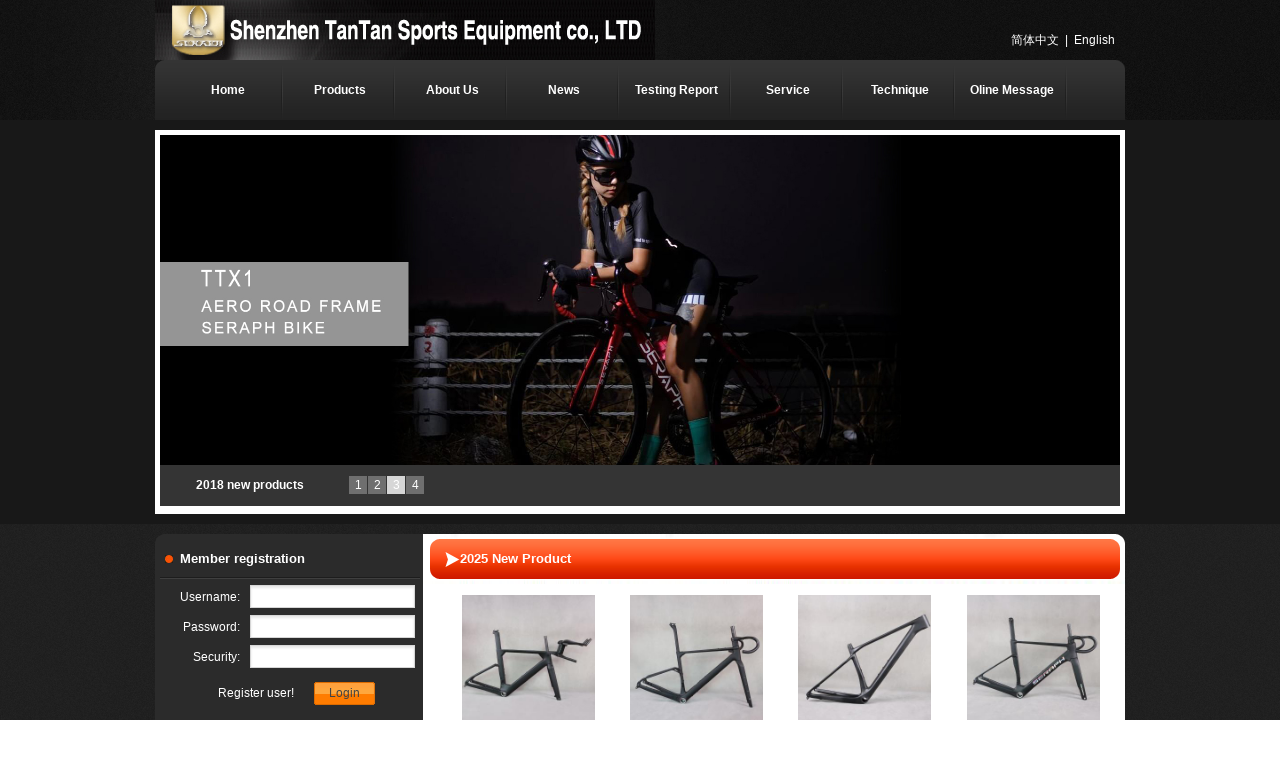

--- FILE ---
content_type: text/html; charset=utf-8
request_url: http://www.tantancycling.com/index.php?_m=mod_product&_a=view&p_id=933
body_size: 190
content:
<script>alert("Unauthorized");window.location.href="/";</script>

--- FILE ---
content_type: text/html; charset=utf-8
request_url: http://www.tantancycling.com/
body_size: 22558
content:

<!DOCTYPE html PUBLIC "-//W3C//DTD XHTML 1.0 Transitional//EN"
"http://www.w3.org/TR/xhtml1/DTD/xhtml1-transitional.dtd">
<html xmlns="http://www.w3.org/1999/xhtml">
<!-- 页面头部【start】 -->
<head>
<meta http-equiv="X-UA-Compatible" content="IE=EmulateIE7" />
<meta http-equiv="Content-Type" content="text/html; charset=utf-8" />
<meta name="keywords" content="TanTan Sports" />
<meta name="description" content="Specialize manufacturing carbon frame ,rims ." />
<script type="text/javascript" src="script/tree.js"></script>
<link rel="stylesheet" type="text/css" href="template/1848/css/style.css" />
<script type="text/javascript" language="javascript" src="script/jquery.min.js"></script>
<script type="text/javascript" language="javascript" src="script/popup/jquery.ui.custom.min.js"></script>
<script type="text/javascript" language="javascript" src="script/droppy.js"></script>
<script type="text/javascript" language="javascript" src="script/thickbox.js"></script>
<script type="text/javascript" language="javascript" src="script/helper.js?v=1"></script>
<script type="text/javascript" language="javascript" src="script/png.js"></script>
<link rel="stylesheet" type="text/css" href="script/thickbox.css" />
<link rel="stylesheet" type="text/css" href="script/popup/theme/jquery.ui.core.css" />
<link rel="stylesheet" type="text/css" href="script/popup/theme/jquery.ui.dialog.css" />
<link rel="stylesheet" type="text/css" href="script/popup/theme/jquery.ui.theme.css" />
<link rel="stylesheet" type="text/css" href="script/popup/theme/jquery.ui.resizable.css" /><script type="text/javascript" language="javascript" src="script/jquery.flash.js"></script>
<style type="text/css">
	.close {
		background-color:#FCABCF;
		color:#FFF;
		cursor:pointer;
		display:inline-block;
		float:right;
		font-size:12px;
		margin-bottom:-25px;
		padding:0 2px;
		position:relative;
		z-index:2000;
		height:15px;
		line-height:15px;
	}
</style><script type="text/javascript" language="javascript">
<!--
$(function(){
	
		
    $('.close').click(function(){
		$(this).parent().hide();
	});
	
	function swf( element, src, _x, _y ){
		$(element).flash(
			{
			  src: src,
			  width: _x,
			  height: _y,
			  wmode: 'transparent'
			},
			{ expressInstall: true }
		).prepend('<span class="close">×</span>');	
	}
});
//-->
</script><script type="text/javascript">
window.PHPSESSID="q77h0lth5o970ivv39f9b0t073";
function parseToURL(){
	return "admin/"}
</script>
<title>TanTan Sports Equipment Co.,LTD</title>
</head>
<!--  页面头部【end】 -->
<body class="body1" >
<div id="getValues" value="index" style="display:none;"></div>
<div id="getParams" value='a:0:{}' style="display:none;"></div>
<div class="web_bg">
<div id="main_div1">
<div id="main_div">
<div id="top">
<div id="header">
		<div id="logo"><div id="MODBLK_11290" class="mod_block media_image mb_logo_block">

<div class="flash_image">
<img src="upload/image/dianzhao500cheng60fuben2.jpg" alt="深圳市碳碳运动器材有限公司" width="500" height="60" />
</div>

</div>
            </div>
           <!-- 站点语言模块Start -->
    <div class="switch_langbar" >
    
<a href="javascript:;" onclick="set_default_lang(2,'other',1)">简体中文</a>&nbsp;&nbsp;|&nbsp;&nbsp;<a href="javascript:;" onclick="set_default_lang(3,'other',1)">English</a>    </div>
    <!-- 站点语言模块End -->            
                        
           	</div>
                    <div id="nav">
	<div id="MODBLK_11294" class="mod_block mb_TyuDOpRW_block">


			<div class="nav_l"></div>
        	<ul id="nav_m6qr0c" class="navigation">
			    <li>
        <a href="index.php?_m=frontpage&_a=index" target='_self'>
    Home</a>
        </li>
        <li>
        <a href="index.php?_m=mod_product&_a=prdlist" target='_self'>
    Products</a>
        </li>
        <li>
        <a href="index.php?_m=mod_static&_a=view&sc_id=10" target='_self'>
    About Us</a>
        </li>
        <li>
        <a href="index.php?_m=mod_article&_a=fullist" target='_self'>
    News</a>
        </li>
        <li>
        <a href="index.php?_m=mod_static&_a=view&sc_id=11" target='_self'>
    Testing Report</a>
        </li>
        <li>
        <a href="index.php?_m=mod_static&_a=view&sc_id=12" target='_self'>
    Service</a>
        </li>
        <li>
        <a href="index.php?_m=mod_static&_a=view&sc_id=9" target='_self'>
    Technique</a>
        </li>
        <li>
        <a href="index.php?_m=mod_message&_a=form" target='_self'>
    Oline Message</a>
        </li>
                </ul>
			<div class="nav_r"></div>

		
<script type="text/javascript">
//$(".navigation li:first").css("background-image","none");
var topMenuNum = 0;
$("#nav_m6qr0c li span").hover(
	function(){
		topMenuNum++;
		$(this).attr("id","kindMenuHover"+topMenuNum);
		$("#kindMenuHover" + topMenuNum + " > ul").show();
		$(this).parent().addClass("hover");
	},
	function(){
		$("#"+$(this).attr("id")+" > ul").hide();
		$(this).attr("id","");
		$(this).parent().removeClass("hover");
	}
);
</script>
</div>
 </div>  
</div>  

<div id="banner1">
 <div id="banner">
	<div id="MODBLK_11295" class="mod_block media_image mb_banner_block">
<div class="flash_image">
<LINK media=all href="script/banner/a4/css/tpbk-activity.css" type=text/css rel=stylesheet>
<style type="text/css">
#lantern_slide_cndns4 {
	 OVERFLOW: hidden;  HEIGHT: 374px; margin:0 auto; padding:0; text-align:center; width:960px;
}

#bimg_cndns4 {
	FILTER: progid:DXImageTransform.Microsoft.Fade ( duration=0.5,overlap=1.0 ); OVERFLOW: hidden; HEIGHT: 330px
}
.pic .dis A {
	DISPLAY: block; FONT-SIZE: 292px; VERTICAL-ALIGN: middle; OVERFLOW: hidden; WIDTH: 960px; FONT-FAMILY: Arial; HEIGHT: 330px; TEXT-ALIGN: center
}
.pic .dis A IMG {
	MAX-WIDTH: 960px; VERTICAL-ALIGN: middle
}
</style>
<DIV id=lantern_slide_cndns4>
<TABLE class=ge id=ge cellSpacing=0 cellPadding=0>
  <TBODY>
  <TR>
    <TD class=pic id=bimg_cndns4>
      <DIV class="dis" name="f"><A href="#" ><IMG alt="ACCPET open mould production " src="upload/image/kaimo-960.jpg" width="960" height="330"></A></DIV>
           <DIV class="undis" name="f"><A href="#" ><IMG alt="" src="upload/image/haibao1200-2019.jpg" width="960" height="330"></A></DIV>
           <DIV class="undis" name="f"><A href="#" ><IMG alt="2018 new products" src="upload/image/quanpinghaibao-4.jpg" width="960" height="330"></A></DIV>
           <DIV class="undis" name="f"><A href="#" ><IMG alt="new TT-X1 for 2018" src="upload/image/QQtupian20190423152818.jpg" width="960" height="330"></A></DIV>
          

      <TABLE id=font_hd_cndns4 cellSpacing=0 cellPadding=0>
        <TBODY>
        <TR>
          <TD class=lkff id=info_cndns4>
           		
  <DIV class="dis" name="f"><A href="http://" target=_blank>ACCPET open mould production </A></DIV>
               		
  <DIV class="undis" name="f"><A href="http://" target=_blank></A></DIV>
               		
  <DIV class="undis" name="f"><A href="http://" target=_blank>2018 new products</A></DIV>
               		
  <DIV class="undis" name="f"><A href="http://" target=_blank>new TT-X1 for 2018</A></DIV>
               
            
            </TD>
          <TD id=simg_cndns4>
                        <DIV class="" onclick=play(x[0],0) name="f">1</DIV>
                           <DIV class="" onclick=play(x[1],1) name="f">2</DIV>
                           <DIV class="" onclick=play(x[2],2) name="f">3</DIV>
                           <DIV class="" onclick=play(x[3],3) name="f">4</DIV>
                      
		</TD></TR></TBODY></TABLE>

    </TD></TR></TBODY></TABLE></DIV>

<SCRIPT  type="text/javascript">
	function getid(o){ return (typeof o == "object")?o:document.getElementById(o);}
	function getNames(obj,name,tij)
	{
		var plist = getid(obj).getElementsByTagName(tij);
		var rlist = new Array();
		for(i=0;i<plist.length; ++i){if(plist[i].getAttribute("name") == name){rlist[rlist.length] = plist[i];}}
		return rlist;
	}

	function fiterplay(obj,num,t,name,c1,c2)
	{
		var fitlist = getNames(obj,name,t);
		for(i=0;i<fitlist.length;++i)
		{
			if(i == num)
			{
				fitlist[i].className = c1;
			}
			else
			{
				fitlist[i].className = c2;
			}
		}
	}
	function play(obj,num)
	{
		var s = getid('simg_cndns4');
		var i = getid('info_cndns4');
		var b = getid('bimg_cndns4');
		try	
		{
			with(b)
			{
				filters[0].Apply();	
				fiterplay(b,num,"div","f","dis","undis");	
				fiterplay(s,num,"div","f","","f1");
				fiterplay(i,num,"div","f","dis","undis");
				filters[0].play();
			}
		}
		catch(e)
		{
				fiterplay(b,num,"div","f","dis","undis");
				fiterplay(s,num,"div","f","","f1");	
				fiterplay(i,num,"div","f","dis","undis");
		}
	}

	var autoStart = 0;
	var n = 0;		var s = getid("simg_cndns4");
		var x = getNames(s,"f","div");
	function clearAuto() {clearInterval(autoStart);};
	function setAuto(){autoStart=setInterval("auto(n)", 5000)}
	function auto()	{


		n++  ;
		if(n>(x.length-1))
		{ n = 0;
		//clearAuto();
		 }
		play(x[n],n);
		
	}
	function ppp(){
	setAuto();
	
	}
ppp();
</SCRIPT>

</div>

</div>
	</div>
    </div> 

<div id="mainmain"> 
	<div id="main_con">
    
             <div id="right">
		<div id="MODBLK_11312" class="mod_block mb_MfpMrte2_block">
<h3 class="blk_t">Member registration</h3>
<script type="text/javascript" language="javascript">
<!--
function on_success_zqLYcqc1(response) {
    var o_result = _eval_json(response);
    if (!o_result) {
        return on_failure(response);
    }
    
    var stat = document.getElementById("loginform_stat");
    if (o_result.result == "ERROR") {
        document.forms["loginform"].reset();
        reload_captcha("mLuSph");
        
        stat.innerHTML = o_result.errmsg;
        return false;
    } else if (o_result.result == "OK") {
        stat.innerHTML = "OK, redirecting...";
        window.location.href = o_result.forward;
    } else {
        return on_failure(response);
    }
}

function on_failure_zqLYcqc1(response) {
    document.forms["loginform"].reset();
    reload_captcha("mLuSph");
    
    document.getElementById("loginform_stat").innerHTML = "Request failed!";
    return false;
}

function reload_captcha(mLuSph) {
    var captcha = document.getElementById("login_captchamLuSph");
    if (captcha) {
        captcha.src = "captcha.php?s=" + random_str(6);
    }
}
//-->
</script>
<div class="loginblock">
<form name="loginform" id="loginform" onsubmit="javascript:return check_login_info(this);" action="index.php" method="post">
<input type="hidden" name="_m" id="_m" value="mod_auth"  /><input type="hidden" name="_a" id="_a" value="dologin"  /><input type="hidden" name="_r" id="_r" value="_ajax"  />
<div class="login_main">
	<div class="login_top"></div>
	<div class="login_con">
			<div class="login_blank"></div>
			<div class="login_left">Username:</div><div class="login_right"><input type="text" name="login_user" id="login_user" value=""  /></div>
			<div class="login_left">Password:</div><div class="login_right"><input type="password" name="login_pwd" id="login_pwd" value=""  /></div>
						<div class="login_left">Security:</div><div class="login_right"><div id="yzmshow"><img id="login_captcha" src="captcha.php" border="0" class="img_vmiddle"/></div><input type="text" name="rand_rs" id="rand_rs" value="" size="2" /></div>
						<div class="login_all"><a href="index.php?_m=mod_user&_a=reg_form">Register user!</a><input name="s1" type="submit" id="s1" value="Login" /><input type="hidden" name="_f" id="_f" value="index.php"  /></div>
			<span id="loginform_stat" class="status" style="display:none;"></span>
	</div>
	<!--div class="list_bot login_bot"></div-->
</div>
<div class="list_bot login_bot"></div>			
<!--div class="blankbar"></div-->		


<script type="text/javascript">
            	$("#rand_rs").focus(function(){
					
					$("#yzmshow").show();
					reload_captcha("mLuSph");
				});
				$("#rand_rs").blur(function(){
					$("#yzmshow").hide();
				});
</script>

</form>
<script type="text/javascript" language="javascript">
<!--
function check_login_info(thisForm)
{
if (/^\s*$/.test(thisForm.elements["login_user"].value))
{
	alert("Please input your username!");
	thisForm.elements["login_user"].focus();
	return false;
}
if (/^\s*$/.test(thisForm.elements["login_pwd"].value))
{
	alert("Please input your password!");
	thisForm.elements["login_pwd"].focus();
	return false;
}
if (/^\s*$/.test(thisForm.elements["rand_rs"].value))
{
	alert("Please give me an answer!");
	thisForm.elements["rand_rs"].focus();
	return false;
}
$("#loginform_stat").css({"display":"block"});
$("#loginform_stat").html("Checking user...");
_ajax_submit(thisForm, on_success_zqLYcqc1, on_failure_zqLYcqc1);
return false;
return true;
}
-->
</script>
</div>
</div>
<div id="MODBLK_11293" class="mod_block mb_HCfwn3GC_block">
<h3 class="blk_t">Product Category</h3>
	

<style type="text/css">
@media screen, print { 
	ul.mktree  li { list-style: none; } 
	ul.mktree, ul.mktree ul , ul.mktree li { margin-left:7px; padding:0px; }
	ul.mktree  li           .bullet { padding-left: 10px; }
	ul.mktree  li.liOpen    .bullet { cursor: pointer; background: url(template/1848/images/minus.gif)  center left no-repeat; }
	ul.mktree  li.liClosed  .bullet { cursor: pointer; background: url(template/1848/images/plus.gif)   center left no-repeat; }
	ul.mktree  li.liBullet  .bullet { cursor: default; background: url(bullet.gif) center left no-repeat; }
	ul.mktree  li.liOpen    ul { display: block; }
	ul.mktree  li.liClosed  ul { display: none; }

}
</style>


<div class="list_main category">
	<div class="prod_type">
	<div id="pro_type_RY8YPh">
		<ul class="mktree" id="tree1">
			    <li>
        <a href="index.php?_m=mod_product&_a=prdlist&cap_id=230">
    Road  Frame </a>
        </li>
        <li>
        <a href="index.php?_m=mod_product&_a=prdlist&cap_id=237">
    Mountain Frame</a>
    <ul>
	        <li>
        <a href="index.php?_m=mod_product&_a=prdlist&cap_id=263">
    27.5ER MTB</a>
        </li>
        <li>
        <a href="index.php?_m=mod_product&_a=prdlist&cap_id=267">
    29er MTB frame</a>
        </li>
        <li>
        <a href="index.php?_m=mod_product&_a=prdlist&cap_id=268">
    27.5er/29er Boost/Plus MTB frame</a>
        </li>
        </ul>
        </li>
        <li>
        <a href="index.php?_m=mod_product&_a=prdlist&cap_id=279">
    2025 New Product</a>
        </li>
        <li>
        <a href="index.php?_m=mod_product&_a=prdlist&cap_id=238">
    Time Trail Frame</a>
        </li>
        <li>
        <a href="index.php?_m=mod_product&_a=prdlist&cap_id=231">
    Track Frame</a>
        </li>
        <li>
        <a href="index.php?_m=mod_product&_a=prdlist&cap_id=276">
    Gravel frame</a>
        </li>
        <li>
        <a href="index.php?_m=mod_product&_a=prdlist&cap_id=278">
    E-Bike Frame</a>
        </li>
        <li>
        <a href="index.php?_m=mod_product&_a=prdlist&cap_id=262">
    Fat Bike</a>
        </li>
        <li>
        <a href="index.php?_m=mod_product&_a=prdlist&cap_id=233">
    Cycle Cross Frame</a>
        </li>
        <li>
        <a href="index.php?_m=mod_product&_a=prdlist&cap_id=283">
    Fixed Gear frame</a>
        </li>
        <li>
        <a href="index.php?_m=mod_product&_a=prdlist&cap_id=272">
    Customized paint </a>
        </li>
        <li>
        <a href="index.php?_m=mod_product&_a=prdlist&cap_id=271">
    "SERAPH" brand </a>
        </li>
        <li>
        <a href="index.php?_m=mod_product&_a=prdlist&cap_id=232">
    Wheels And Rims</a>
        </li>
        <li>
        <a href="index.php?_m=mod_product&_a=prdlist&cap_id=275">
    Complete bike show </a>
        </li>
        <li>
        <a href="index.php?_m=mod_product&_a=prdlist&cap_id=234">
    Handlebar</a>
        </li>
        <li>
        <a href="index.php?_m=mod_product&_a=prdlist&cap_id=281">
    Groupset </a>
        </li>
        <li>
        <a href="index.php?_m=mod_product&_a=prdlist&cap_id=235">
    Fork</a>
    <ul>
	        <li>
        <a href="index.php?_m=mod_product&_a=prdlist&cap_id=269">
    MTB fork</a>
        </li>
        <li>
        <a href="index.php?_m=mod_product&_a=prdlist&cap_id=270">
    Road Fork</a>
        </li>
        <li>
        <a href="index.php?_m=mod_product&_a=prdlist&cap_id=274">
    Fat Bike Fork</a>
        </li>
        </ul>
        </li>
        <li>
        <a href="index.php?_m=mod_product&_a=prdlist&cap_id=236">
    Accessory</a>
        </li>
    			<div class="blankbar1"></div>
		</ul>		
	</div>
	</div>
	<div class="list_bot"></div>
</div>
<div class="blankbar"></div>

<script type="text/javascript" language="javascript">
/**
 * for menu-drop type
 */
var type = "click";
if (type == 'click') {

	} else {
 	$("#pro_type_RY8YPh > ul").droppy();
	$("#pro_type_RY8YPh ul ul li:last-child").css("border","0px");
}
</script>


</div>
<div id="MODBLK_11313" class="mod_block mb_5cHrBhai_block">
<h3 class="blk_t">CONTACT US</h3>
<style type="text/css">
.copyright .list_bot{display:none;}
</style>
<div class="com_con"><p>
	<strong>Lisa</strong> 
</p>
<p>
	E-mail: info@tantancycling.com / tantansports@gmail.com
</p>
<p>
	WhatsAPP: +86 13302996079
</p>
<p>
	<br />
</p>
<p>
	<br />
</p>
<p>
	<br />
</p>
<p>
	<strong>Jessi</strong>
</p>
<p>
	<br />
</p>
<p>
	E-mail: sales03@tantancycling.com /tantansports02@outlook.com
</p>
<p>
	&nbsp;whatsapp: +86&nbsp;13699881063
</p>
<p>
	<br />
</p>
<p>
	<strong>Rose</strong> 
</p>
<p>
	E-mail:&nbsp;sales@tantancycling.com / rosetantansports@gmail.com
</p>
WhatsAPP:&nbsp;+86&nbsp;13378431621<br />
Wechat: +86&nbsp;13378431621
<p>
	<br />
</p>
<p>
	<br />
</p>
<p>
	<strong>Vivian</strong> 
</p>
E-mail:&nbsp;vivian@tantancycling.com /tantansports03@outlook.com<br />
<p>
	Wechat:&nbsp;+86&nbsp;13690938214&nbsp;
</p>
<p>
	WhatsApp:86&nbsp;13690938214
</p>
<p>
	<br />
</p>
<p>
	<br />
</p>
<p>
	ADD:&nbsp;4-1 building &nbsp;Ziming Road. Kengzi Street,Pingshan new District,Shenzhen City,Guangdong Province.,China.
</p></div><div class="list_bot"></div>
</div>
<div id="MODBLK_11302" class="mod_block mb_R0N7U8tr_block">
<h3 class="blk_t">在线客服</h3>









<div class="qq_list_con">
<ul>
	<li><a href="http://wpa.qq.com/msgrd?v=3&uin=398336977&site=qq&amp;Menu=yes" target=blank><img src="http://wpa.qq.com/pa?p=4:398336977:4" align=absMiddle border=0>Online Service(398336977)</a></li>

	<li><a href="callto://lisa-cycle" target="_blank"><img border="0" src="./images/skypelogo.gif" />Skype(lisa-cycle)</a></li>

</ul>
</div>
<div class="list_bot"></div>
<div class="blankbar"></div>




</div>
		</div>
        <div id="left">
		<div id="MODBLK_11320" class="mod_block mb_KjT1z4vU_block">
<h3 class="blk_t">2025 New Product</h3>

		<div class="newprod">
				<div class="newprod_top"></div>
				<div class="newprod_con">
			
<div class="pro_over">
	<table class="media_grid" cellspacing="4" width="100%">
		<tr>			<td>
            <div class="newprod_list">
				<div class="newprod_pic"><a href="index.php?_m=mod_product&_a=view&p_id=1204" title="UCI Certification Carbon Fiber Time Trial Triathlon Bicycle Frame TT917 Flat Mount Disc Brake TT Frameset Max Tire 700X32C"><img name="picautozoom" border="0" alt="UCI Certification Carbon Fiber Time Trial Triathlon Bicycle Frame TT917 Flat Mount Disc Brake TT Frameset Max Tire 700X32C" src="upload/image/IMG_9574_fuben_lit.jpg" class="prodthumb" /></a></div>
                <div class="newprod_name"><a href="index.php?_m=mod_product&_a=view&p_id=1204">UCI Certification Carbon Fiber Time Trial Triathlon Bicycle Frame TT917 Flat Mount Disc Brake TT Frameset Max Tire 700X32C</a></div>
                				  				                           
                    </div>
                <div class="blankbar1"></div>
            </div>
            
			</td>
					<td>
            <div class="newprod_list">
				<div class="newprod_pic"><a href="index.php?_m=mod_product&_a=view&p_id=1203" title="2026 GR206 New Full Internal Cable Carbon Gravel Bike Frame T47 UDH Hanger Carbon Bike Fram Gravel Bicycle Frameset"><img name="picautozoom" border="0" alt="2026 GR206 New Full Internal Cable Carbon Gravel Bike Frame T47 UDH Hanger Carbon Bike Fram Gravel Bicycle Frameset" src="upload/image/IMG_9329_fuben_lit.jpg" class="prodthumb" /></a></div>
                <div class="newprod_name"><a href="index.php?_m=mod_product&_a=view&p_id=1203">2026 GR206 New Full Internal Cable Carbon Gravel Bike Frame T47 UDH Hanger Carbon Bike Fram Gravel Bicycle Frameset</a></div>
                				  				                           
                    </div>
                <div class="blankbar1"></div>
            </div>
            
			</td>
					<td>
            <div class="newprod_list">
				<div class="newprod_pic"><a href="index.php?_m=mod_product&_a=view&p_id=1200" title="FM539 2025 New T1000 Carbon HT MTB Bike Frame UDH Hanger 12x148mm Boost Full Internal Routing 29er MTB Carbon Frame"><img name="picautozoom" border="0" alt="FM539 2025 New T1000 Carbon HT MTB Bike Frame UDH Hanger 12x148mm Boost Full Internal Routing 29er MTB Carbon Frame" src="upload/image/IMG_8389_fuben_lit.jpg" class="prodthumb" /></a></div>
                <div class="newprod_name"><a href="index.php?_m=mod_product&_a=view&p_id=1200">FM539 2025 New T1000 Carbon HT MTB Bike Frame UDH Hanger 12x148mm Boost Full Internal Routing 29er MTB Carbon Frame</a></div>
                				  				                           
                    </div>
                <div class="blankbar1"></div>
            </div>
            
			</td>
					<td>
            <div class="newprod_list">
				<div class="newprod_pic"><a href="index.php?_m=mod_product&_a=view&p_id=1199" title="TT-X71New road carbon frame Electronic gear shifting T47 max tire 30C UDH hanger"><img name="picautozoom" border="0" alt="TT-X71New road carbon frame Electronic gear shifting T47 max tire 30C UDH hanger" src="upload/image/IMG_7971_fuben_lit.jpg" class="prodthumb" /></a></div>
                <div class="newprod_name"><a href="index.php?_m=mod_product&_a=view&p_id=1199">TT-X71New road carbon frame Electronic gear shifting T47 max tire 30C UDH hanger</a></div>
                				  				                           
                    </div>
                <div class="blankbar1"></div>
            </div>
            
			</td>
		</tr><tr>			<td>
            <div class="newprod_list">
				<div class="newprod_pic"><a href="index.php?_m=mod_product&_a=view&p_id=1197" title="2025 New Gravel Frame GR208 Full hidden Disc 700X50C    "><img name="picautozoom" border="0" alt="2025 New Gravel Frame GR208 Full hidden Disc 700X50C    " src="upload/image/IMG_7126_fuben_lit.jpg" class="prodthumb" /></a></div>
                <div class="newprod_name"><a href="index.php?_m=mod_product&_a=view&p_id=1197">2025 New Gravel Frame GR208 Full hidden Disc 700X50C    </a></div>
                				  				                           
                    </div>
                <div class="blankbar1"></div>
            </div>
            
			</td>
					<td>
            <div class="newprod_list">
				<div class="newprod_pic"><a href="index.php?_m=mod_product&_a=view&p_id=1195" title="2025 New TT-X70 Carbon Road Bike Frame Disc Brake  Lightweight Road Bicycle Frame Full Hidden Cable UDH Hanger"><img name="picautozoom" border="0" alt="2025 New TT-X70 Carbon Road Bike Frame Disc Brake  Lightweight Road Bicycle Frame Full Hidden Cable UDH Hanger" src="upload/image/IMG_6461baidi_fuben_lit.jpg" class="prodthumb" /></a></div>
                <div class="newprod_name"><a href="index.php?_m=mod_product&_a=view&p_id=1195">2025 New TT-X70 Carbon Road Bike Frame Disc Brake  Lightweight Road Bicycle Frame Full Hidden Cable UDH Hanger</a></div>
                				  				                           
                    </div>
                <div class="blankbar1"></div>
            </div>
            
			</td>
					<td>
            <div class="newprod_list">
				<div class="newprod_pic"><a href="index.php?_m=mod_product&_a=view&p_id=1186" title="TT-X67 Super light Disc Aero road 32C frame UDH Full Toray T1000 T47 thread "><img name="picautozoom" border="0" alt="TT-X67 Super light Disc Aero road 32C frame UDH Full Toray T1000 T47 thread " src="upload/image/1-1_fuben(5)_lit.jpg" class="prodthumb" /></a></div>
                <div class="newprod_name"><a href="index.php?_m=mod_product&_a=view&p_id=1186">TT-X67 Super light Disc Aero road 32C frame UDH Full Toray T1000 T47 thread </a></div>
                				  				                           
                    </div>
                <div class="blankbar1"></div>
            </div>
            
			</td>
					<td>
            <div class="newprod_list">
				<div class="newprod_pic"><a href="index.php?_m=mod_product&_a=view&p_id=1185" title="TT-X65 Super light Disc Aero frame Road carbon frame T47 Max tire width 32C"><img name="picautozoom" border="0" alt="TT-X65 Super light Disc Aero frame Road carbon frame T47 Max tire width 32C" src="upload/image/IMG_5088_fuben_lit.jpg" class="prodthumb" /></a></div>
                <div class="newprod_name"><a href="index.php?_m=mod_product&_a=view&p_id=1185">TT-X65 Super light Disc Aero frame Road carbon frame T47 Max tire width 32C</a></div>
                				  				                           
                    </div>
                <div class="blankbar1"></div>
            </div>
            
			</td>
		</tr><tr>			<td>
            <div class="newprod_list">
				<div class="newprod_pic"><a href="index.php?_m=mod_product&_a=view&p_id=1166" title="TT-R18 super light T1000 disc road frame UDH hanger Full Internal Cables 700*32C"><img name="picautozoom" border="0" alt="TT-R18 super light T1000 disc road frame UDH hanger Full Internal Cables 700*32C" src="upload/image/IMG_3755_fuben_lit.jpg" class="prodthumb" /></a></div>
                <div class="newprod_name"><a href="index.php?_m=mod_product&_a=view&p_id=1166">TT-R18 super light T1000 disc road frame UDH hanger Full Internal Cables 700*32C</a></div>
                				  				                           
                    </div>
                <div class="blankbar1"></div>
            </div>
            
			</td>
					<td>
            <div class="newprod_list">
				<div class="newprod_pic"><a href="index.php?_m=mod_product&_a=view&p_id=1165" title="FM301 Full hidden Cable Disc Road Frame with storage space UDH dropout"><img name="picautozoom" border="0" alt="FM301 Full hidden Cable Disc Road Frame with storage space UDH dropout" src="upload/image/1-1_fuben(3)_lit.jpg" class="prodthumb" /></a></div>
                <div class="newprod_name"><a href="index.php?_m=mod_product&_a=view&p_id=1165">FM301 Full hidden Cable Disc Road Frame with storage space UDH dropout</a></div>
                				  				                           
                    </div>
                <div class="blankbar1"></div>
            </div>
            
			</td>
					<td>
            <div class="newprod_list">
				<div class="newprod_pic"><a href="index.php?_m=mod_product&_a=view&p_id=1160" title="Superlight 836g Disc Road Bike Frame TT-X68 BSA Bottom Bracket Max Tire 700*32C With Integrated Handlebar"><img name="picautozoom" border="0" alt="Superlight 836g Disc Road Bike Frame TT-X68 BSA Bottom Bracket Max Tire 700*32C With Integrated Handlebar" src="upload/image/1-2_fuben_lit.jpg" class="prodthumb" /></a></div>
                <div class="newprod_name"><a href="index.php?_m=mod_product&_a=view&p_id=1160">Superlight 836g Disc Road Bike Frame TT-X68 BSA Bottom Bracket Max Tire 700*32C With Integrated Handlebar</a></div>
                				  				                           
                    </div>
                <div class="blankbar1"></div>
            </div>
            
			</td>
					<td>
            <div class="newprod_list">
				<div class="newprod_pic"><a href="index.php?_m=mod_product&_a=view&p_id=1146" title="2024  FM301 All Road Carbon T800 700*38C Disc Road Carbon Frame with storage space"><img name="picautozoom" border="0" alt="2024  FM301 All Road Carbon T800 700*38C Disc Road Carbon Frame with storage space" src="upload/image/IMG_8504_fuben_lit.jpg" class="prodthumb" /></a></div>
                <div class="newprod_name"><a href="index.php?_m=mod_product&_a=view&p_id=1146">2024  FM301 All Road Carbon T800 700*38C Disc Road Carbon Frame with storage space</a></div>
                				  				                           
                    </div>
                <div class="blankbar1"></div>
            </div>
            
			</td>
		</tr><tr>			<td>
            <div class="newprod_list">
				<div class="newprod_pic"><a href="index.php?_m=mod_product&_a=view&p_id=1141" title="DH209 27.5er Boost DownHill frame  Full Carbon T800 BSA fits tire size 27'5x2.2''"><img name="picautozoom" border="0" alt="DH209 27.5er Boost DownHill frame  Full Carbon T800 BSA fits tire size 27'5x2.2''" src="upload/image/IMG_16841_fuben_lit.jpg" class="prodthumb" /></a></div>
                <div class="newprod_name"><a href="index.php?_m=mod_product&_a=view&p_id=1141">DH209 27.5er Boost DownHill frame  Full Carbon T800 BSA fits tire size 27'5x2.2''</a></div>
                				  				                           
                    </div>
                <div class="blankbar1"></div>
            </div>
            
			</td>
					<td>
            <div class="newprod_list">
				<div class="newprod_pic"><a href="index.php?_m=mod_product&_a=view&p_id=1139" title="GR201 Seraph new Gravel carbon fiber Toray T800 and T1000 carbon frame with storage space Blow molding technology"><img name="picautozoom" border="0" alt="GR201 Seraph new Gravel carbon fiber Toray T800 and T1000 carbon frame with storage space Blow molding technology" src="upload/image/IMG_1533_fuben_lit.jpg" class="prodthumb" /></a></div>
                <div class="newprod_name"><a href="index.php?_m=mod_product&_a=view&p_id=1139">GR201 Seraph new Gravel carbon fiber Toray T800 and T1000 carbon frame with storage space Blow molding technology</a></div>
                				  				                           
                    </div>
                <div class="blankbar1"></div>
            </div>
            
			</td>
					<td>
            <div class="newprod_list">
				<div class="newprod_pic"><a href="index.php?_m=mod_product&_a=view&p_id=1119" title="HOT 29er BOOST XC MTB Bike Frame FM121 UDH hanger BB92 Front Travel 120mm Rear Shock190*45mm  Max Tire 29er*2.35"><img name="picautozoom" border="0" alt="HOT 29er BOOST XC MTB Bike Frame FM121 UDH hanger BB92 Front Travel 120mm Rear Shock190*45mm  Max Tire 29er*2.35" src="upload/image/weimingming(1)_lit.jpg" class="prodthumb" /></a></div>
                <div class="newprod_name"><a href="index.php?_m=mod_product&_a=view&p_id=1119">HOT 29er BOOST XC MTB Bike Frame FM121 UDH hanger BB92 Front Travel 120mm Rear Shock190*45mm  Max Tire 29er*2.35</a></div>
                				  				                           
                    </div>
                <div class="blankbar1"></div>
            </div>
            
			</td>
					<td>
            <div class="newprod_list">
				<div class="newprod_pic"><a href="index.php?_m=mod_product&_a=view&p_id=1118" title="FM080 29er BOOST MTB Full Suspension XC Bike Frame FM080 UDH hanger BSA 73mm Front Travel 110mm Rear 90mm Max Tire 29er*2.35"><img name="picautozoom" border="0" alt="FM080 29er BOOST MTB Full Suspension XC Bike Frame FM080 UDH hanger BSA 73mm Front Travel 110mm Rear 90mm Max Tire 29er*2.35" src="upload/image/1(43)_lit.jpg" class="prodthumb" /></a></div>
                <div class="newprod_name"><a href="index.php?_m=mod_product&_a=view&p_id=1118">FM080 29er BOOST MTB Full Suspension XC Bike Frame FM080 UDH hanger BSA 73mm Front Travel 110mm Rear 90mm Max Tire 29er*2.35</a></div>
                				  				                           
                    </div>
                <div class="blankbar1"></div>
            </div>
            
			</td>
		</tr><tr>			<td>
            <div class="newprod_list">
				<div class="newprod_pic"><a href="index.php?_m=mod_product&_a=view&p_id=1097" title="FM529 Lightweight UDH hanger 29 Hardtail Carbon Mountain Bike Frame EPS Technology BSA 12x148mm Boost 29er MTB Carbon Frame"><img name="picautozoom" border="0" alt="FM529 Lightweight UDH hanger 29 Hardtail Carbon Mountain Bike Frame EPS Technology BSA 12x148mm Boost 29er MTB Carbon Frame" src="upload/image/IMG_2071_fuben_lit.jpg" class="prodthumb" /></a></div>
                <div class="newprod_name"><a href="index.php?_m=mod_product&_a=view&p_id=1097">FM529 Lightweight UDH hanger 29 Hardtail Carbon Mountain Bike Frame EPS Technology BSA 12x148mm Boost 29er MTB Carbon Frame</a></div>
                				  				                           
                    </div>
                <div class="blankbar1"></div>
            </div>
            
			</td>
					<td>
            <div class="newprod_list">
				<div class="newprod_pic"><a href="index.php?_m=mod_product&_a=view&p_id=1094" title="GR048 SERAPH Carbon frame Disc brake Gravel Bike Full Hidden Cable bicycle part Carbon Fiber T1000 T47 Max Tire 700X50C "><img name="picautozoom" border="0" alt="GR048 SERAPH Carbon frame Disc brake Gravel Bike Full Hidden Cable bicycle part Carbon Fiber T1000 T47 Max Tire 700X50C " src="upload/image/3-1_lit.jpg" class="prodthumb" /></a></div>
                <div class="newprod_name"><a href="index.php?_m=mod_product&_a=view&p_id=1094">GR048 SERAPH Carbon frame Disc brake Gravel Bike Full Hidden Cable bicycle part Carbon Fiber T1000 T47 Max Tire 700X50C </a></div>
                				  				                           
                    </div>
                <div class="blankbar1"></div>
            </div>
            
			</td>
					<td>
            <div class="newprod_list">
				<div class="newprod_pic"><a href="index.php?_m=mod_product&_a=view&p_id=1084" title="TT-X37 new Lightweight disc brake carbon frame One piece mold new technology"><img name="picautozoom" border="0" alt="TT-X37 new Lightweight disc brake carbon frame One piece mold new technology" src="upload/image/diaozhengdaxiao IMG_3273_lit.JPG" class="prodthumb" /></a></div>
                <div class="newprod_name"><a href="index.php?_m=mod_product&_a=view&p_id=1084">TT-X37 new Lightweight disc brake carbon frame One piece mold new technology</a></div>
                				  				                           
                    </div>
                <div class="blankbar1"></div>
            </div>
            
			</td>
					<td>
            <div class="newprod_list">
				<div class="newprod_pic"><a href="index.php?_m=mod_product&_a=view&p_id=1075" title="2023 new suspension  OEM famous brand 29"><img name="picautozoom" border="0" alt="2023 new suspension  OEM famous brand 29" src="upload/image/diaozhengdaxiao 1(2)_lit.jpg" class="prodthumb" /></a></div>
                <div class="newprod_name"><a href="index.php?_m=mod_product&_a=view&p_id=1075">2023 new suspension  OEM famous brand 29</a></div>
                				  				                           
                    </div>
                <div class="blankbar1"></div>
            </div>
            
			</td>
		</tr>	</table>
</div>
			</div>
				<div class="list_bot"></div>
			</div>
			<div class="blankbar"></div>



</div>
<div id="MODBLK_11291" class="mod_block mb_rXQxXy4j_block">
<h3 class="blk_t">Road Frame/GRAVEL frame </h3>

		<div class="newprod">
				<div class="newprod_top"></div>
				<div class="newprod_con">
			
<div class="pro_over">
	<table class="media_grid" cellspacing="4" width="100%">
		<tr>			<td>
            <div class="newprod_list">
				<div class="newprod_pic"><a href="index.php?_m=mod_product&_a=view&p_id=1125" title="New carbon BSA frame Rim brake road frame TT-X39 with new special seatpost Full Toray T1000  Max Tires is 700*32C"><img name="picautozoom" border="0" alt="New carbon BSA frame Rim brake road frame TT-X39 with new special seatpost Full Toray T1000  Max Tires is 700*32C" src="upload/image/1-1_fuben_lit.jpg" class="prodthumb" /></a></div>
                <div class="newprod_name"><a href="index.php?_m=mod_product&_a=view&p_id=1125">New carbon BSA frame Rim brake road frame TT-X39 with new special seatpost Full Toray T1000  Max Tires is 700*32C</a></div>
                				  				<div class="newprod_intr">Category: 
                                                        <a href="index.php?_m=mod_product&_a=prdlist&cap_id=230">Road  Frame </a>
                                                       
                    </div>                           
                    </div>
                <div class="blankbar1"></div>
            </div>
            
			</td>
					<td>
            <div class="newprod_list">
				<div class="newprod_pic"><a href="index.php?_m=mod_product&_a=view&p_id=1108" title="Super Light 840g weight Full hidden cable Rim brake Road bike FM201 T47 thread Available size XS/S/M/L"><img name="picautozoom" border="0" alt="Super Light 840g weight Full hidden cable Rim brake Road bike FM201 T47 thread Available size XS/S/M/L" src="upload/image/diaozhengdaxiao IMG_5898_lit.JPG" class="prodthumb" /></a></div>
                <div class="newprod_name"><a href="index.php?_m=mod_product&_a=view&p_id=1108">Super Light 840g weight Full hidden cable Rim brake Road bike FM201 T47 thread Available size XS/S/M/L</a></div>
                				  				<div class="newprod_intr">Category: 
                                                        <a href="index.php?_m=mod_product&_a=prdlist&cap_id=230">Road  Frame </a>
                                                       
                    </div>                           
                    </div>
                <div class="blankbar1"></div>
            </div>
            
			</td>
					<td>
            <div class="newprod_list">
				<div class="newprod_pic"><a href="index.php?_m=mod_product&_a=view&p_id=1107" title="Super Light 940g weight Full hidden cable Disc Road bike FM202 T47 thread Available size XS/S/M/L"><img name="picautozoom" border="0" alt="Super Light 940g weight Full hidden cable Disc Road bike FM202 T47 thread Available size XS/S/M/L" src="upload/image/diaozhengdaxiao IMG_5874_lit.JPG" class="prodthumb" /></a></div>
                <div class="newprod_name"><a href="index.php?_m=mod_product&_a=view&p_id=1107">Super Light 940g weight Full hidden cable Disc Road bike FM202 T47 thread Available size XS/S/M/L</a></div>
                				  				<div class="newprod_intr">Category: 
                                                        <a href="index.php?_m=mod_product&_a=prdlist&cap_id=230">Road  Frame </a>
                                                       
                    </div>                           
                    </div>
                <div class="blankbar1"></div>
            </div>
            
			</td>
					<td>
            <div class="newprod_list">
				<div class="newprod_pic"><a href="index.php?_m=mod_product&_a=view&p_id=1089" title="Aero Road Bike carbon  Frame TT-X38 T47 Thread Racing Bicycle Full Hidden Cable Available "><img name="picautozoom" border="0" alt="Aero Road Bike carbon  Frame TT-X38 T47 Thread Racing Bicycle Full Hidden Cable Available " src="upload/image/QQtupian20230325162818_lit.jpg" class="prodthumb" /></a></div>
                <div class="newprod_name"><a href="index.php?_m=mod_product&_a=view&p_id=1089">Aero Road Bike carbon  Frame TT-X38 T47 Thread Racing Bicycle Full Hidden Cable Available </a></div>
                				  				<div class="newprod_intr">Category: 
                                                        <a href="index.php?_m=mod_product&_a=prdlist&cap_id=230">Road  Frame </a>
                                                       
                    </div>                           
                    </div>
                <div class="blankbar1"></div>
            </div>
            
			</td>
		</tr><tr>			<td>
            <div class="newprod_list">
				<div class="newprod_pic"><a href="index.php?_m=mod_product&_a=view&p_id=1159" title="GR060 Bicycle frame bike BB86 Disc brake Gravel Bike carbon Frame T1000 frameset 700*47C cyclocrossy bicycle part "><img name="picautozoom" border="0" alt="GR060 Bicycle frame bike BB86 Disc brake Gravel Bike carbon Frame T1000 frameset 700*47C cyclocrossy bicycle part " src="upload/image/IMG_8177_fuben_lit.jpg" class="prodthumb" /></a></div>
                <div class="newprod_name"><a href="index.php?_m=mod_product&_a=view&p_id=1159">GR060 Bicycle frame bike BB86 Disc brake Gravel Bike carbon Frame T1000 frameset 700*47C cyclocrossy bicycle part </a></div>
                				  				<div class="newprod_intr">Category: 
                                                        <a href="index.php?_m=mod_product&_a=prdlist&cap_id=276">Gravel frame</a>
                                                       
                    </div>                           
                    </div>
                <div class="blankbar1"></div>
            </div>
            
			</td>
					<td>
            <div class="newprod_list">
				<div class="newprod_pic"><a href="index.php?_m=mod_product&_a=view&p_id=1081" title="GR060 Max 47C and 2.1 Tires High Modulus Carbon Fiber Gravel Bike Frame 700C Road Bicycle Frameset"><img name="picautozoom" border="0" alt="GR060 Max 47C and 2.1 Tires High Modulus Carbon Fiber Gravel Bike Frame 700C Road Bicycle Frameset" src="upload/image/weimingming(2)_lit.jpg" class="prodthumb" /></a></div>
                <div class="newprod_name"><a href="index.php?_m=mod_product&_a=view&p_id=1081">GR060 Max 47C and 2.1 Tires High Modulus Carbon Fiber Gravel Bike Frame 700C Road Bicycle Frameset</a></div>
                				  				<div class="newprod_intr">Category: 
                                                        <a href="index.php?_m=mod_product&_a=prdlist&cap_id=276">Gravel frame</a>
                                                       
                    </div>                           
                    </div>
                <div class="blankbar1"></div>
            </div>
            
			</td>
					<td>
            <div class="newprod_list">
				<div class="newprod_pic"><a href="index.php?_m=mod_product&_a=view&p_id=1076" title="New T1000 Carbon Gravel Frame 700C*47C Bike Frame T47 Disc Brake Gravel Bicycle Frameset Road Bike Frame Cyclocross Bike"><img name="picautozoom" border="0" alt="New T1000 Carbon Gravel Frame 700C*47C Bike Frame T47 Disc Brake Gravel Bicycle Frameset Road Bike Frame Cyclocross Bike" src="upload/image/diaozhengdaxiao IMG_2713_lit.JPG" class="prodthumb" /></a></div>
                <div class="newprod_name"><a href="index.php?_m=mod_product&_a=view&p_id=1076">New T1000 Carbon Gravel Frame 700C*47C Bike Frame T47 Disc Brake Gravel Bicycle Frameset Road Bike Frame Cyclocross Bike</a></div>
                				  				<div class="newprod_intr">Category: 
                                                        <a href="index.php?_m=mod_product&_a=prdlist&cap_id=276">Gravel frame</a>
                                                       
                    </div>                           
                    </div>
                <div class="blankbar1"></div>
            </div>
            
			</td>
					<td>
            <div class="newprod_list">
				<div class="newprod_pic"><a href="index.php?_m=mod_product&_a=view&p_id=1065" title="2023 new seatpost disc carbon road frame Bicycle Frameset T1000 New EPS technology disc carbon frame TT-X33"><img name="picautozoom" border="0" alt="2023 new seatpost disc carbon road frame Bicycle Frameset T1000 New EPS technology disc carbon frame TT-X33" src="upload/image/2(8)_lit.jpg" class="prodthumb" /></a></div>
                <div class="newprod_name"><a href="index.php?_m=mod_product&_a=view&p_id=1065">2023 new seatpost disc carbon road frame Bicycle Frameset T1000 New EPS technology disc carbon frame TT-X33</a></div>
                				  				<div class="newprod_intr">Category: 
                                                        <a href="index.php?_m=mod_product&_a=prdlist&cap_id=230">Road  Frame </a>
                                                       
                    </div>                           
                    </div>
                <div class="blankbar1"></div>
            </div>
            
			</td>
		</tr><tr>			<td>
            <div class="newprod_list">
				<div class="newprod_pic"><a href="index.php?_m=mod_product&_a=view&p_id=1064" title="2023 Newest Full hidden Disc Gravel Frame GR047 bicycle frame Gravel bike Full hidden cable gravel"><img name="picautozoom" border="0" alt="2023 Newest Full hidden Disc Gravel Frame GR047 bicycle frame Gravel bike Full hidden cable gravel" src="upload/image/2(7)_lit.jpg" class="prodthumb" /></a></div>
                <div class="newprod_name"><a href="index.php?_m=mod_product&_a=view&p_id=1064">2023 Newest Full hidden Disc Gravel Frame GR047 bicycle frame Gravel bike Full hidden cable gravel</a></div>
                				  				<div class="newprod_intr">Category: 
                                                        <a href="index.php?_m=mod_product&_a=prdlist&cap_id=276">Gravel frame</a>
                                                       
                    </div>                           
                    </div>
                <div class="blankbar1"></div>
            </div>
            
			</td>
					<td>
            <div class="newprod_list">
				<div class="newprod_pic"><a href="index.php?_m=mod_product&_a=view&p_id=1047" title="new V brake carbon road frame Bicycle Frameset T1000 New EPS technology max size 60cm TT-X35"><img name="picautozoom" border="0" alt="new V brake carbon road frame Bicycle Frameset T1000 New EPS technology max size 60cm TT-X35" src="upload/image/1(27)_lit.jpg" class="prodthumb" /></a></div>
                <div class="newprod_name"><a href="index.php?_m=mod_product&_a=view&p_id=1047">new V brake carbon road frame Bicycle Frameset T1000 New EPS technology max size 60cm TT-X35</a></div>
                				  				<div class="newprod_intr">Category: 
                                                        <a href="index.php?_m=mod_product&_a=prdlist&cap_id=230">Road  Frame </a>
                                                       
                    </div>                           
                    </div>
                <div class="blankbar1"></div>
            </div>
            
			</td>
					<td>
            <div class="newprod_list">
				<div class="newprod_pic"><a href="index.php?_m=mod_product&_a=view&p_id=1046" title="2022 new disc carbon road frame Bicycle Frameset T1000 New EPS technology disc carbon frame TT-X33"><img name="picautozoom" border="0" alt="2022 new disc carbon road frame Bicycle Frameset T1000 New EPS technology disc carbon frame TT-X33" src="upload/image/1(26)_lit.jpg" class="prodthumb" /></a></div>
                <div class="newprod_name"><a href="index.php?_m=mod_product&_a=view&p_id=1046">2022 new disc carbon road frame Bicycle Frameset T1000 New EPS technology disc carbon frame TT-X33</a></div>
                				  				<div class="newprod_intr">Category: 
                                                        <a href="index.php?_m=mod_product&_a=prdlist&cap_id=230">Road  Frame </a>
                                                       
                    </div>                           
                    </div>
                <div class="blankbar1"></div>
            </div>
            
			</td>
					<td>
            <div class="newprod_list">
				<div class="newprod_pic"><a href="index.php?_m=mod_product&_a=view&p_id=1043" title="new disc carbon road frame Bicycle Frameset T1000 New EPS technology disc carbon frame TT-X34"><img name="picautozoom" border="0" alt="new disc carbon road frame Bicycle Frameset T1000 New EPS technology disc carbon frame TT-X34" src="upload/image/1(25)_lit.jpg" class="prodthumb" /></a></div>
                <div class="newprod_name"><a href="index.php?_m=mod_product&_a=view&p_id=1043">new disc carbon road frame Bicycle Frameset T1000 New EPS technology disc carbon frame TT-X34</a></div>
                				  				<div class="newprod_intr">Category: 
                                                        <a href="index.php?_m=mod_product&_a=prdlist&cap_id=230">Road  Frame </a>
                                                       
                    </div>                           
                    </div>
                <div class="blankbar1"></div>
            </div>
            
			</td>
		</tr><tr>			<td>
            <div class="newprod_list">
				<div class="newprod_pic"><a href="index.php?_m=mod_product&_a=view&p_id=1042" title="max tire 700*47c all inner cable disc gravel frame Gravel Bike Frame GR045 Bicycle GRAVEL frame factory deirect sale"><img name="picautozoom" border="0" alt="max tire 700*47c all inner cable disc gravel frame Gravel Bike Frame GR045 Bicycle GRAVEL frame factory deirect sale" src="upload/image/3(7)_lit.jpg" class="prodthumb" /></a></div>
                <div class="newprod_name"><a href="index.php?_m=mod_product&_a=view&p_id=1042">max tire 700*47c all inner cable disc gravel frame Gravel Bike Frame GR045 Bicycle GRAVEL frame factory deirect sale</a></div>
                				  				<div class="newprod_intr">Category: 
                                                        <a href="index.php?_m=mod_product&_a=prdlist&cap_id=276">Gravel frame</a>
                                                       
                    </div>                           
                    </div>
                <div class="blankbar1"></div>
            </div>
            
			</td>
					<td>
            <div class="newprod_list">
				<div class="newprod_pic"><a href="index.php?_m=mod_product&_a=view&p_id=1041" title="New all inner cable disc gravel frame super light T1000 Gravel Bike Frame Bicycle GRAVEL frame carbon frame"><img name="picautozoom" border="0" alt="New all inner cable disc gravel frame super light T1000 Gravel Bike Frame Bicycle GRAVEL frame carbon frame" src="upload/image/1(24)_lit.jpg" class="prodthumb" /></a></div>
                <div class="newprod_name"><a href="index.php?_m=mod_product&_a=view&p_id=1041">New all inner cable disc gravel frame super light T1000 Gravel Bike Frame Bicycle GRAVEL frame carbon frame</a></div>
                				  				<div class="newprod_intr">Category: 
                                                        <a href="index.php?_m=mod_product&_a=prdlist&cap_id=276">Gravel frame</a>
                                                       
                    </div>                           
                    </div>
                <div class="blankbar1"></div>
            </div>
            
			</td>
					<td>
            <div class="newprod_list">
				<div class="newprod_pic"><a href="index.php?_m=mod_product&_a=view&p_id=1026" title="2022 new disc carbon road frame  Bicycle Frameset  T1000  New EPS technology disc carbon  frame TT-X33"><img name="picautozoom" border="0" alt="2022 new disc carbon road frame  Bicycle Frameset  T1000  New EPS technology disc carbon  frame TT-X33" src="upload/image/diaozhengdaxiao IMG_8458_lit.JPG" class="prodthumb" /></a></div>
                <div class="newprod_name"><a href="index.php?_m=mod_product&_a=view&p_id=1026">2022 new disc carbon road frame  Bicycle Frameset  T1000  New EPS technology disc carbon  frame TT-X33</a></div>
                				  				<div class="newprod_intr">Category: 
                                                        <a href="index.php?_m=mod_product&_a=prdlist&cap_id=230">Road  Frame </a>
                                                       
                    </div>                           
                    </div>
                <div class="blankbar1"></div>
            </div>
            
			</td>
					<td>
            <div class="newprod_list">
				<div class="newprod_pic"><a href="index.php?_m=mod_product&_a=view&p_id=999" title="Seraph new disc frame Toray T800 Full Carbon Road Bicycle Frame BB386 Thru Axle Aero Disc Brake Carbon Road Bike Frameset"><img name="picautozoom" border="0" alt="Seraph new disc frame Toray T800 Full Carbon Road Bicycle Frame BB386 Thru Axle Aero Disc Brake Carbon Road Bike Frameset" src="upload/image/weixintupian_20210727160018_lit.jpg" class="prodthumb" /></a></div>
                <div class="newprod_name"><a href="index.php?_m=mod_product&_a=view&p_id=999">Seraph new disc frame Toray T800 Full Carbon Road Bicycle Frame BB386 Thru Axle Aero Disc Brake Carbon Road Bike Frameset</a></div>
                				  				<div class="newprod_intr">Category: 
                                                        <a href="index.php?_m=mod_product&_a=prdlist&cap_id=230">Road  Frame </a>
                                                       
                    </div>                           
                    </div>
                <div class="blankbar1"></div>
            </div>
            
			</td>
		</tr><tr>			<td>
            <div class="newprod_list">
				<div class="newprod_pic"><a href="index.php?_m=mod_product&_a=view&p_id=1032" title="T1000 carbon frame Full Carbon Fiber Frame Carbon Road Bike Frame FM689"><img name="picautozoom" border="0" alt="T1000 carbon frame Full Carbon Fiber Frame Carbon Road Bike Frame FM689" src="upload/image/IMG_8748_lit.jpg" class="prodthumb" /></a></div>
                <div class="newprod_name"><a href="index.php?_m=mod_product&_a=view&p_id=1032">T1000 carbon frame Full Carbon Fiber Frame Carbon Road Bike Frame FM689</a></div>
                				  				<div class="newprod_intr">Category: 
                                                        <a href="index.php?_m=mod_product&_a=prdlist&cap_id=230">Road  Frame </a>
                                                       
                    </div>                           
                    </div>
                <div class="blankbar1"></div>
            </div>
            
			</td>
					<td>
            <div class="newprod_list">
				<div class="newprod_pic"><a href="index.php?_m=mod_product&_a=view&p_id=1066" title="New SERAPH disc gravel bicycle frame Gravel Di2 Carbon Cyclocross Frame Disc GR029"><img name="picautozoom" border="0" alt="New SERAPH disc gravel bicycle frame Gravel Di2 Carbon Cyclocross Frame Disc GR029" src="upload/image/1(33)_lit.jpg" class="prodthumb" /></a></div>
                <div class="newprod_name"><a href="index.php?_m=mod_product&_a=view&p_id=1066">New SERAPH disc gravel bicycle frame Gravel Di2 Carbon Cyclocross Frame Disc GR029</a></div>
                				  				<div class="newprod_intr">Category: 
                                                        <a href="index.php?_m=mod_product&_a=prdlist&cap_id=276">Gravel frame</a>
                                                       
                    </div>                           
                    </div>
                <div class="blankbar1"></div>
            </div>
            
			</td>
					<td>
            <div class="newprod_list">
				<div class="newprod_pic"><a href="index.php?_m=mod_product&_a=view&p_id=951" title="2021 all inner cable disc gravel frame super light T1000 Gravel Bike Frame GR044 , Bicycle GRAVEL frame factory deirect sale"><img name="picautozoom" border="0" alt="2021 all inner cable disc gravel frame super light T1000 Gravel Bike Frame GR044 , Bicycle GRAVEL frame factory deirect sale" src="upload/image/diaozhengdaxiao IMG_4022_lit.JPG" class="prodthumb" /></a></div>
                <div class="newprod_name"><a href="index.php?_m=mod_product&_a=view&p_id=951">2021 all inner cable disc gravel frame super light T1000 Gravel Bike Frame GR044 , Bicycle GRAVEL frame factory deirect sale</a></div>
                				  				<div class="newprod_intr">Category: 
                                                        <a href="index.php?_m=mod_product&_a=prdlist&cap_id=276">Gravel frame</a>
                                                       
                    </div>                           
                    </div>
                <div class="blankbar1"></div>
            </div>
            
			</td>
					<td>
            <div class="newprod_list">
				<div class="newprod_pic"><a href="index.php?_m=mod_product&_a=view&p_id=987" title="2022 SERAPH new all inner cable v brake road carbon frame superlight bicycle frameset include carbon fork carbon seatpost"><img name="picautozoom" border="0" alt="2022 SERAPH new all inner cable v brake road carbon frame superlight bicycle frameset include carbon fork carbon seatpost" src="upload/image/diaozhengdaxiao IMG_5871_lit.JPG" class="prodthumb" /></a></div>
                <div class="newprod_name"><a href="index.php?_m=mod_product&_a=view&p_id=987">2022 SERAPH new all inner cable v brake road carbon frame superlight bicycle frameset include carbon fork carbon seatpost</a></div>
                				  				<div class="newprod_intr">Category: 
                                                        <a href="index.php?_m=mod_product&_a=prdlist&cap_id=230">Road  Frame </a>
                                                       
                    </div>                           
                    </div>
                <div class="blankbar1"></div>
            </div>
            
			</td>
		</tr><tr>			<td>
            <div class="newprod_list">
				<div class="newprod_pic"><a href="index.php?_m=mod_product&_a=view&p_id=915" title="2024 new all inner cable frame disc carbon bike bicycle TT-X21"><img name="picautozoom" border="0" alt="2024 new all inner cable frame disc carbon bike bicycle TT-X21" src="upload/image/diaozhengdaxiao IMG_1145_lit.JPG" class="prodthumb" /></a></div>
                <div class="newprod_name"><a href="index.php?_m=mod_product&_a=view&p_id=915">2024 new all inner cable frame disc carbon bike bicycle TT-X21</a></div>
                				  				<div class="newprod_intr">Category: 
                                                        <a href="index.php?_m=mod_product&_a=prdlist&cap_id=230">Road  Frame </a>
                                                       
                    </div>                           
                    </div>
                <div class="blankbar1"></div>
            </div>
            
			</td>
					<td>
            <div class="newprod_list">
				<div class="newprod_pic"><a href="index.php?_m=mod_product&_a=view&p_id=843" title="2021 new all ineer cable disc carbon frame TT-X21"><img name="picautozoom" border="0" alt="2021 new all ineer cable disc carbon frame TT-X21" src="upload/image/diaozhengdaxiao IMG_5969_lit.JPG" class="prodthumb" /></a></div>
                <div class="newprod_name"><a href="index.php?_m=mod_product&_a=view&p_id=843">2021 new all ineer cable disc carbon frame TT-X21</a></div>
                				  				<div class="newprod_intr">Category: 
                                                        <a href="index.php?_m=mod_product&_a=prdlist&cap_id=230">Road  Frame </a>
                                                       
                    </div>                           
                    </div>
                <div class="blankbar1"></div>
            </div>
            
			</td>
					<td>
            <div class="newprod_list">
				<div class="newprod_pic"><a href="index.php?_m=mod_product&_a=view&p_id=841" title="2020 Carbon Fiber All Internal cable Gravel Bike Full Carbon Gravel Bicycle Frame 700*45c cyclocross GR040"><img name="picautozoom" border="0" alt="2020 Carbon Fiber All Internal cable Gravel Bike Full Carbon Gravel Bicycle Frame 700*45c cyclocross GR040" src="upload/image/diaozhengdaxiao IMG_3265_lit.JPG" class="prodthumb" /></a></div>
                <div class="newprod_name"><a href="index.php?_m=mod_product&_a=view&p_id=841">2020 Carbon Fiber All Internal cable Gravel Bike Full Carbon Gravel Bicycle Frame 700*45c cyclocross GR040</a></div>
                				  				<div class="newprod_intr">Category: 
                                                        <a href="index.php?_m=mod_product&_a=prdlist&cap_id=276">Gravel frame</a>
                                                       
                    </div>                           
                    </div>
                <div class="blankbar1"></div>
            </div>
            
			</td>
					<td>
            <div class="newprod_list">
				<div class="newprod_pic"><a href="index.php?_m=mod_product&_a=view&p_id=840" title="2023 new Flat Mount disc carbon road frame Bicycle Frameset T1000 New EPS technology disc carbon frame TT-X36"><img name="picautozoom" border="0" alt="2023 new Flat Mount disc carbon road frame Bicycle Frameset T1000 New EPS technology disc carbon frame TT-X36" src="upload/image/IMG_2849_diaozhengdaxiao_lit.JPG" class="prodthumb" /></a></div>
                <div class="newprod_name"><a href="index.php?_m=mod_product&_a=view&p_id=840">2023 new Flat Mount disc carbon road frame Bicycle Frameset T1000 New EPS technology disc carbon frame TT-X36</a></div>
                				  				<div class="newprod_intr">Category: 
                                                        <a href="index.php?_m=mod_product&_a=prdlist&cap_id=230">Road  Frame </a>
                                                       
                    </div>                           
                    </div>
                <div class="blankbar1"></div>
            </div>
            
			</td>
		</tr>	</table>
</div>
			</div>
				<div class="list_bot"></div>
			</div>
			<div class="blankbar"></div>



</div>
<div id="MODBLK_11319" class="mod_block mb_zsjRn0xZ_block">
<h3 class="blk_t">Complete Bike</h3>

		<div class="newprod">
				<div class="newprod_top"></div>
				<div class="newprod_con">
			
<div class="pro_over">
	<table class="media_grid" cellspacing="4" width="100%">
		<tr>			<td>
            <div class="newprod_list">
				<div class="newprod_pic"><a href="index.php?_m=mod_product&_a=view&p_id=1202" title=" Complete Bike Disc Road Carbon Frame Bicycle 3-spokes Closed Carbon Wheels WheelTop EVO TX-24S Wireless Shifter TT-X48"><img name="picautozoom" border="0" alt=" Complete Bike Disc Road Carbon Frame Bicycle 3-spokes Closed Carbon Wheels WheelTop EVO TX-24S Wireless Shifter TT-X48" src="upload/image/B{80CY{8CE`Q[MEPU]LDXBE_tmb_fuben_lit.jpg" class="prodthumb" /></a></div>
                <div class="newprod_name"><a href="index.php?_m=mod_product&_a=view&p_id=1202"> Complete Bike Disc Road Carbon Frame Bicycle 3-spokes Closed Carbon Wheels WheelTop EVO TX-24S Wireless Shifter TT-X48</a></div>
                				  				<div class="newprod_intr">Category: 
                                                        <a href="index.php?_m=mod_product&_a=prdlist&cap_id=275">Complete bike show </a>
                                                       
                    </div>                           
                    </div>
                <div class="blankbar1"></div>
            </div>
            
			</td>
					<td>
            <div class="newprod_list">
				<div class="newprod_pic"><a href="index.php?_m=mod_product&_a=view&p_id=1201" title="GR208 Gravel Complete Bike Shimano GRX RX810 2*11S Groupset Customized water ripple "><img name="picautozoom" border="0" alt="GR208 Gravel Complete Bike Shimano GRX RX810 2*11S Groupset Customized water ripple " src="upload/image/IMG_9080_fuben_lit.jpg" class="prodthumb" /></a></div>
                <div class="newprod_name"><a href="index.php?_m=mod_product&_a=view&p_id=1201">GR208 Gravel Complete Bike Shimano GRX RX810 2*11S Groupset Customized water ripple </a></div>
                				  				<div class="newprod_intr">Category: 
                                                        <a href="index.php?_m=mod_product&_a=prdlist&cap_id=275">Complete bike show </a>
                                                       
                    </div>                           
                    </div>
                <div class="blankbar1"></div>
            </div>
            
			</td>
					<td>
            <div class="newprod_list">
				<div class="newprod_pic"><a href="index.php?_m=mod_product&_a=view&p_id=1188" title="Complete Bike Road Flat Mount Disc Brake Carbon Frame WheelTop EDS-2*12S Electronic Shifting Bicycle Carbon Wheels TT-X80"><img name="picautozoom" border="0" alt="Complete Bike Road Flat Mount Disc Brake Carbon Frame WheelTop EDS-2*12S Electronic Shifting Bicycle Carbon Wheels TT-X80" src="upload/image/IMG_5415_fuben_lit.jpg" class="prodthumb" /></a></div>
                <div class="newprod_name"><a href="index.php?_m=mod_product&_a=view&p_id=1188">Complete Bike Road Flat Mount Disc Brake Carbon Frame WheelTop EDS-2*12S Electronic Shifting Bicycle Carbon Wheels TT-X80</a></div>
                				  				<div class="newprod_intr">Category: 
                                                        <a href="index.php?_m=mod_product&_a=prdlist&cap_id=275">Complete bike show </a>
                                                       
                    </div>                           
                    </div>
                <div class="blankbar1"></div>
            </div>
            
			</td>
					<td>
            <div class="newprod_list">
				<div class="newprod_pic"><a href="index.php?_m=mod_product&_a=view&p_id=1187" title="24S Road Complete Bike TT-X68 Shimano R7170 Di2 Groupset Chameleon White Paint Carbon Spokes Wheelset"><img name="picautozoom" border="0" alt="24S Road Complete Bike TT-X68 Shimano R7170 Di2 Groupset Chameleon White Paint Carbon Spokes Wheelset" src="upload/image/IMG_4584_fuben(1)_lit.jpg" class="prodthumb" /></a></div>
                <div class="newprod_name"><a href="index.php?_m=mod_product&_a=view&p_id=1187">24S Road Complete Bike TT-X68 Shimano R7170 Di2 Groupset Chameleon White Paint Carbon Spokes Wheelset</a></div>
                				  				<div class="newprod_intr">Category: 
                                                        <a href="index.php?_m=mod_product&_a=prdlist&cap_id=275">Complete bike show </a>
                                                       
                    </div>                           
                    </div>
                <div class="blankbar1"></div>
            </div>
            
			</td>
		</tr><tr>			<td>
            <div class="newprod_list">
				<div class="newprod_pic"><a href="index.php?_m=mod_product&_a=view&p_id=1182" title="EM19 Bafang M820 motor (27.5)29er  High modulus Carbon fiber Inner cables Complete E-Bike"><img name="picautozoom" border="0" alt="EM19 Bafang M820 motor (27.5)29er  High modulus Carbon fiber Inner cables Complete E-Bike" src="upload/image/weixintupian_20250110101219_fuben_lit.jpg" class="prodthumb" /></a></div>
                <div class="newprod_name"><a href="index.php?_m=mod_product&_a=view&p_id=1182">EM19 Bafang M820 motor (27.5)29er  High modulus Carbon fiber Inner cables Complete E-Bike</a></div>
                				  				<div class="newprod_intr">Category: 
                                                        <a href="index.php?_m=mod_product&_a=prdlist&cap_id=275">Complete bike show </a>
                                                       
                    </div>                           
                    </div>
                <div class="blankbar1"></div>
            </div>
            
			</td>
					<td>
            <div class="newprod_list">
				<div class="newprod_pic"><a href="index.php?_m=mod_product&_a=view&p_id=1177" title="TT-X21Disc aero frame all inner cable Shimano R7170 Complete bike"><img name="picautozoom" border="0" alt="TT-X21Disc aero frame all inner cable Shimano R7170 Complete bike" src="upload/image/IMG_2851_fuben_lit.jpg" class="prodthumb" /></a></div>
                <div class="newprod_name"><a href="index.php?_m=mod_product&_a=view&p_id=1177">TT-X21Disc aero frame all inner cable Shimano R7170 Complete bike</a></div>
                				  				<div class="newprod_intr">Category: 
                                                        <a href="index.php?_m=mod_product&_a=prdlist&cap_id=275">Complete bike show </a>
                                                       
                    </div>                           
                    </div>
                <div class="blankbar1"></div>
            </div>
            
			</td>
					<td>
            <div class="newprod_list">
				<div class="newprod_pic"><a href="index.php?_m=mod_product&_a=view&p_id=1176" title="Complete bike Cycling disc brake bike carbon frame Bicycle WheelTop EDS 2*12S Groupset Electronic Shifting carbon wheel TT-X34"><img name="picautozoom" border="0" alt="Complete bike Cycling disc brake bike carbon frame Bicycle WheelTop EDS 2*12S Groupset Electronic Shifting carbon wheel TT-X34" src="upload/image/IMG_3865_fuben_lit.jpg" class="prodthumb" /></a></div>
                <div class="newprod_name"><a href="index.php?_m=mod_product&_a=view&p_id=1176">Complete bike Cycling disc brake bike carbon frame Bicycle WheelTop EDS 2*12S Groupset Electronic Shifting carbon wheel TT-X34</a></div>
                				  				<div class="newprod_intr">Category: 
                                                        <a href="index.php?_m=mod_product&_a=prdlist&cap_id=275">Complete bike show </a>
                                                       
                    </div>                           
                    </div>
                <div class="blankbar1"></div>
            </div>
            
			</td>
					<td>
            <div class="newprod_list">
				<div class="newprod_pic"><a href="index.php?_m=mod_product&_a=view&p_id=1175" title="Custom Paint 24 Speed Full Internal Cable Disc Road bike TT-X34 Ultegra Di2 Groupset Aero Complete Bicycle Electronic Shifting"><img name="picautozoom" border="0" alt="Custom Paint 24 Speed Full Internal Cable Disc Road bike TT-X34 Ultegra Di2 Groupset Aero Complete Bicycle Electronic Shifting" src="upload/image/IMG_3952_fuben_lit.jpg" class="prodthumb" /></a></div>
                <div class="newprod_name"><a href="index.php?_m=mod_product&_a=view&p_id=1175">Custom Paint 24 Speed Full Internal Cable Disc Road bike TT-X34 Ultegra Di2 Groupset Aero Complete Bicycle Electronic Shifting</a></div>
                				  				<div class="newprod_intr">Category: 
                                                        <a href="index.php?_m=mod_product&_a=prdlist&cap_id=275">Complete bike show </a>
                                                       
                    </div>                           
                    </div>
                <div class="blankbar1"></div>
            </div>
            
			</td>
		</tr><tr>			<td>
            <div class="newprod_list">
				<div class="newprod_pic"><a href="index.php?_m=mod_product&_a=view&p_id=1167" title="TT-X40 SERAPH Complete bike Road racing bike disc brake internal cable bike carbon frame WheelTop EDS TX-2*12S Groupset bicycle"><img name="picautozoom" border="0" alt="TT-X40 SERAPH Complete bike Road racing bike disc brake internal cable bike carbon frame WheelTop EDS TX-2*12S Groupset bicycle" src="upload/image/IMG_3913_fuben_lit.jpg" class="prodthumb" /></a></div>
                <div class="newprod_name"><a href="index.php?_m=mod_product&_a=view&p_id=1167">TT-X40 SERAPH Complete bike Road racing bike disc brake internal cable bike carbon frame WheelTop EDS TX-2*12S Groupset bicycle</a></div>
                				  				<div class="newprod_intr">Category: 
                                                        <a href="index.php?_m=mod_product&_a=prdlist&cap_id=275">Complete bike show </a>
                                                       
                    </div>                           
                    </div>
                <div class="blankbar1"></div>
            </div>
            
			</td>
					<td>
            <div class="newprod_list">
				<div class="newprod_pic"><a href="index.php?_m=mod_product&_a=view&p_id=1162" title="FM202 24 Speed Ultra-light Road Bicycle Carbon Wheel Electronic Transmission R7170 Di2 Groupset"><img name="picautozoom" border="0" alt="FM202 24 Speed Ultra-light Road Bicycle Carbon Wheel Electronic Transmission R7170 Di2 Groupset" src="upload/image/IMG_3560_fuben(1)_lit.jpg" class="prodthumb" /></a></div>
                <div class="newprod_name"><a href="index.php?_m=mod_product&_a=view&p_id=1162">FM202 24 Speed Ultra-light Road Bicycle Carbon Wheel Electronic Transmission R7170 Di2 Groupset</a></div>
                				  				<div class="newprod_intr">Category: 
                                                        <a href="index.php?_m=mod_product&_a=prdlist&cap_id=275">Complete bike show </a>
                                                       
                    </div>                           
                    </div>
                <div class="blankbar1"></div>
            </div>
            
			</td>
					<td>
            <div class="newprod_list">
				<div class="newprod_pic"><a href="index.php?_m=mod_product&_a=view&p_id=1142" title="Complete bike Carbon ccycling cyclocrossy Bicycle Gravel Bike Disc Brake bike L-Twoo eGR Groupset Electronic Shifting GR047"><img name="picautozoom" border="0" alt="Complete bike Carbon ccycling cyclocrossy Bicycle Gravel Bike Disc Brake bike L-Twoo eGR Groupset Electronic Shifting GR047" src="upload/image/IMG_2096_fuben_lit.jpg" class="prodthumb" /></a></div>
                <div class="newprod_name"><a href="index.php?_m=mod_product&_a=view&p_id=1142">Complete bike Carbon ccycling cyclocrossy Bicycle Gravel Bike Disc Brake bike L-Twoo eGR Groupset Electronic Shifting GR047</a></div>
                				  				<div class="newprod_intr">Category: 
                                                        <a href="index.php?_m=mod_product&_a=prdlist&cap_id=275">Complete bike show </a>
                                                       
                    </div>                           
                    </div>
                <div class="blankbar1"></div>
            </div>
            
			</td>
					<td>
            <div class="newprod_list">
				<div class="newprod_pic"><a href="index.php?_m=mod_product&_a=view&p_id=1140" title="Complete bike Road 28s Flat Mount bike disc brake frame carbon frame WheelTop EDS 2*14S Electronic Shifting bicycle TT-X43"><img name="picautozoom" border="0" alt="Complete bike Road 28s Flat Mount bike disc brake frame carbon frame WheelTop EDS 2*14S Electronic Shifting bicycle TT-X43" src="upload/image/4d079ddf9a58ed8da651d6f3c19d02e_lit.jpg" class="prodthumb" /></a></div>
                <div class="newprod_name"><a href="index.php?_m=mod_product&_a=view&p_id=1140">Complete bike Road 28s Flat Mount bike disc brake frame carbon frame WheelTop EDS 2*14S Electronic Shifting bicycle TT-X43</a></div>
                				  				<div class="newprod_intr">Category: 
                                                        <a href="index.php?_m=mod_product&_a=prdlist&cap_id=275">Complete bike show </a>
                                                       
                    </div>                           
                    </div>
                <div class="blankbar1"></div>
            </div>
            
			</td>
		</tr><tr>			<td>
            <div class="newprod_list">
				<div class="newprod_pic"><a href="index.php?_m=mod_product&_a=view&p_id=1138" title="24 Speed Full Hidden Cable Disc Road Bike Frame TT-X21 105 Di2 R7170 Groupset Yellow Edges 28C Tire"><img name="picautozoom" border="0" alt="24 Speed Full Hidden Cable Disc Road Bike Frame TT-X21 105 Di2 R7170 Groupset Yellow Edges 28C Tire" src="upload/image/IMG_0365_fuben_lit.jpg" class="prodthumb" /></a></div>
                <div class="newprod_name"><a href="index.php?_m=mod_product&_a=view&p_id=1138">24 Speed Full Hidden Cable Disc Road Bike Frame TT-X21 105 Di2 R7170 Groupset Yellow Edges 28C Tire</a></div>
                				  				<div class="newprod_intr">Category: 
                                                        <a href="index.php?_m=mod_product&_a=prdlist&cap_id=275">Complete bike show </a>
                                                       
                    </div>                           
                    </div>
                <div class="blankbar1"></div>
            </div>
            
			</td>
					<td>
            <div class="newprod_list">
				<div class="newprod_pic"><a href="index.php?_m=mod_product&_a=view&p_id=1137" title="Carbon Full hidden Disc Gravel Complete Bike GR047 R7120 Hydraulic Groupset 24 Speed Carbon Wheelset With 38C Tire "><img name="picautozoom" border="0" alt="Carbon Full hidden Disc Gravel Complete Bike GR047 R7120 Hydraulic Groupset 24 Speed Carbon Wheelset With 38C Tire " src="upload/image/IMG_1316(1)_lit.JPG" class="prodthumb" /></a></div>
                <div class="newprod_name"><a href="index.php?_m=mod_product&_a=view&p_id=1137">Carbon Full hidden Disc Gravel Complete Bike GR047 R7120 Hydraulic Groupset 24 Speed Carbon Wheelset With 38C Tire </a></div>
                				  				<div class="newprod_intr">Category: 
                                                        <a href="index.php?_m=mod_product&_a=prdlist&cap_id=275">Complete bike show </a>
                                                       
                    </div>                           
                    </div>
                <div class="blankbar1"></div>
            </div>
            
			</td>
					<td>
            <div class="newprod_list">
				<div class="newprod_pic"><a href="index.php?_m=mod_product&_a=view&p_id=1135" title="Disc brake bike Carbon frame bicycle Carbon wheels All inner cable Complete bike R8020 groupset Paint chameleon TT-X21"><img name="picautozoom" border="0" alt="Disc brake bike Carbon frame bicycle Carbon wheels All inner cable Complete bike R8020 groupset Paint chameleon TT-X21" src="upload/image/IMG_6836_fuben_lit.jpg" class="prodthumb" /></a></div>
                <div class="newprod_name"><a href="index.php?_m=mod_product&_a=view&p_id=1135">Disc brake bike Carbon frame bicycle Carbon wheels All inner cable Complete bike R8020 groupset Paint chameleon TT-X21</a></div>
                				  				<div class="newprod_intr">Category: 
                                                        <a href="index.php?_m=mod_product&_a=prdlist&cap_id=275">Complete bike show </a>
                                                       
                    </div>                           
                    </div>
                <div class="blankbar1"></div>
            </div>
            
			</td>
					<td>
            <div class="newprod_list">
				<div class="newprod_pic"><a href="index.php?_m=mod_product&_a=view&p_id=1111" title="Hydraulic disc brakeTT-X40 Road racing bike, disc brake bicycle , carbon full fike , SENSAH 2*11 Groupset cycle"><img name="picautozoom" border="0" alt="Hydraulic disc brakeTT-X40 Road racing bike, disc brake bicycle , carbon full fike , SENSAH 2*11 Groupset cycle" src="upload/image/diaozhengdaxiao IMG_6378_lit.JPG" class="prodthumb" /></a></div>
                <div class="newprod_name"><a href="index.php?_m=mod_product&_a=view&p_id=1111">Hydraulic disc brakeTT-X40 Road racing bike, disc brake bicycle , carbon full fike , SENSAH 2*11 Groupset cycle</a></div>
                				  				<div class="newprod_intr">Category: 
                                                        <a href="index.php?_m=mod_product&_a=prdlist&cap_id=275">Complete bike show </a>
                                                       
                    </div>                           
                    </div>
                <div class="blankbar1"></div>
            </div>
            
			</td>
		</tr><tr>			<td>
            <div class="newprod_list">
				<div class="newprod_pic"><a href="index.php?_m=mod_product&_a=view&p_id=1105" title="SERAPH Complete Bike Frame Aero Disc Road Ultegra R8020 Hydraulic Groupset bicycle carbon frame wheels custom paint TT-X34"><img name="picautozoom" border="0" alt="SERAPH Complete Bike Frame Aero Disc Road Ultegra R8020 Hydraulic Groupset bicycle carbon frame wheels custom paint TT-X34" src="upload/image/diaozhengdaxiao IMG_5732_lit.JPG" class="prodthumb" /></a></div>
                <div class="newprod_name"><a href="index.php?_m=mod_product&_a=view&p_id=1105">SERAPH Complete Bike Frame Aero Disc Road Ultegra R8020 Hydraulic Groupset bicycle carbon frame wheels custom paint TT-X34</a></div>
                				  				<div class="newprod_intr">Category: 
                                                        <a href="index.php?_m=mod_product&_a=prdlist&cap_id=275">Complete bike show </a>
                                                       
                    </div>                           
                    </div>
                <div class="blankbar1"></div>
            </div>
            
			</td>
					<td>
            <div class="newprod_list">
				<div class="newprod_pic"><a href="index.php?_m=mod_product&_a=view&p_id=1131" title="Road Complete bike racing Flat Mount bike disc brake frame internal cable carbon frame bike WheelTop EDS-2*12S bicycle TT-X42"><img name="picautozoom" border="0" alt="Road Complete bike racing Flat Mount bike disc brake frame internal cable carbon frame bike WheelTop EDS-2*12S bicycle TT-X42" src="upload/image/IMG_0623_fuben_lit.jpg" class="prodthumb" /></a></div>
                <div class="newprod_name"><a href="index.php?_m=mod_product&_a=view&p_id=1131">Road Complete bike racing Flat Mount bike disc brake frame internal cable carbon frame bike WheelTop EDS-2*12S bicycle TT-X42</a></div>
                				  				<div class="newprod_intr">Category: 
                                                        <a href="index.php?_m=mod_product&_a=prdlist&cap_id=275">Complete bike show </a>
                                                       
                    </div>                           
                    </div>
                <div class="blankbar1"></div>
            </div>
            
			</td>
					<td>
            <div class="newprod_list">
				<div class="newprod_pic"><a href="index.php?_m=mod_product&_a=view&p_id=1103" title="SERAPH Gravel bike 47C tires Brake thru-axle Aluminum Wheels R8020 Carbon Race Bicycle Gravel Bikes"><img name="picautozoom" border="0" alt="SERAPH Gravel bike 47C tires Brake thru-axle Aluminum Wheels R8020 Carbon Race Bicycle Gravel Bikes" src="upload/image/diaozhengdaxiao IMG_5855_lit.JPG" class="prodthumb" /></a></div>
                <div class="newprod_name"><a href="index.php?_m=mod_product&_a=view&p_id=1103">SERAPH Gravel bike 47C tires Brake thru-axle Aluminum Wheels R8020 Carbon Race Bicycle Gravel Bikes</a></div>
                				  				<div class="newprod_intr">Category: 
                                                        <a href="index.php?_m=mod_product&_a=prdlist&cap_id=275">Complete bike show </a>
                                                       
                    </div>                           
                    </div>
                <div class="blankbar1"></div>
            </div>
            
			</td>
					<td>
            <div class="newprod_list">
				<div class="newprod_pic"><a href="index.php?_m=mod_product&_a=view&p_id=1102" title="Disc cycle carbon bike bicycle shiman R8020 groupset road carbon frame cycling TT-X36"><img name="picautozoom" border="0" alt="Disc cycle carbon bike bicycle shiman R8020 groupset road carbon frame cycling TT-X36" src="upload/image/diaozhengdaxiao IMG_5667(1)_lit.JPG" class="prodthumb" /></a></div>
                <div class="newprod_name"><a href="index.php?_m=mod_product&_a=view&p_id=1102">Disc cycle carbon bike bicycle shiman R8020 groupset road carbon frame cycling TT-X36</a></div>
                				  				<div class="newprod_intr">Category: 
                                                        <a href="index.php?_m=mod_product&_a=prdlist&cap_id=275">Complete bike show </a>
                                                       
                    </div>                           
                    </div>
                <div class="blankbar1"></div>
            </div>
            
			</td>
		</tr>	</table>
</div>
			</div>
				<div class="list_bot"></div>
			</div>
			<div class="blankbar"></div>



</div>
<div id="MODBLK_11317" class="mod_block mb_8anIjA1Y_block">
<h3 class="blk_t">MTB Frame/E-BIKE frame </h3>

		<div class="newprod">
				<div class="newprod_top"></div>
				<div class="newprod_con">
			
<div class="pro_over">
	<table class="media_grid" cellspacing="4" width="100%">
		<tr>			<td>
            <div class="newprod_list">
				<div class="newprod_pic"><a href="index.php?_m=mod_product&_a=view&p_id=1124" title="Superlight 29er Boost  T1000 XC MTB frame  fm061 with ​New bike carbon handlebars, HB005,integrated carbon mtb handlebar, upward Angle 7°"><img name="picautozoom" border="0" alt="Superlight 29er Boost  T1000 XC MTB frame  fm061 with ​New bike carbon handlebars, HB005,integrated carbon mtb handlebar, upward Angle 7°" src="upload/image/IMG_8616_fubenBAI_lit.jpg" class="prodthumb" /></a></div>
                <div class="newprod_name"><a href="index.php?_m=mod_product&_a=view&p_id=1124">Superlight 29er Boost  T1000 XC MTB frame  fm061 with ​New bike carbon handlebars, HB005,integrated carbon mtb handlebar, upward Angle 7°</a></div>
                				  				<div class="newprod_intr">Category: 
                                                        <a href="index.php?_m=mod_product&_a=prdlist&cap_id=267">29er MTB frame</a>
                                                       
                    </div>                           
                    </div>
                <div class="blankbar1"></div>
            </div>
            
			</td>
					<td>
            <div class="newprod_list">
				<div class="newprod_pic"><a href="index.php?_m=mod_product&_a=view&p_id=1096" title="Ebike Frame Bafang M820 Carbon Fiber Bafang F14 motor  Frame MTB 29'' Full Suspension Emtb Frame only"><img name="picautozoom" border="0" alt="Ebike Frame Bafang M820 Carbon Fiber Bafang F14 motor  Frame MTB 29'' Full Suspension Emtb Frame only" src="upload/image/diaozhengdaxiao weixintupian_20230517103742_lit.jpg" class="prodthumb" /></a></div>
                <div class="newprod_name"><a href="index.php?_m=mod_product&_a=view&p_id=1096">Ebike Frame Bafang M820 Carbon Fiber Bafang F14 motor  Frame MTB 29'' Full Suspension Emtb Frame only</a></div>
                				  				<div class="newprod_intr">Category: 
                                                        <a href="index.php?_m=mod_product&_a=prdlist&cap_id=278">E-Bike Frame</a>
                                                       
                    </div>                           
                    </div>
                <div class="blankbar1"></div>
            </div>
            
			</td>
					<td>
            <div class="newprod_list">
				<div class="newprod_pic"><a href="index.php?_m=mod_product&_a=view&p_id=1093" title="Full Carbon 29er Boost Hard Tail MTB Frame FM035 BSA Bottom Bracket Max Tire 2.35''"><img name="picautozoom" border="0" alt="Full Carbon 29er Boost Hard Tail MTB Frame FM035 BSA Bottom Bracket Max Tire 2.35''" src="upload/image/1(36)_lit.jpg" class="prodthumb" /></a></div>
                <div class="newprod_name"><a href="index.php?_m=mod_product&_a=view&p_id=1093">Full Carbon 29er Boost Hard Tail MTB Frame FM035 BSA Bottom Bracket Max Tire 2.35''</a></div>
                				  				<div class="newprod_intr">Category: 
                                                        <a href="index.php?_m=mod_product&_a=prdlist&cap_id=267">29er MTB frame</a>
                                                       
                    </div>                           
                    </div>
                <div class="blankbar1"></div>
            </div>
            
			</td>
					<td>
            <div class="newprod_list">
				<div class="newprod_pic"><a href="index.php?_m=mod_product&_a=view&p_id=1092" title="29er Carbon MTB Frame FM526 Boost Hardtail Mountain Bike Frame EPS technology T1000 hard tail MTB frame  Carbon Frame"><img name="picautozoom" border="0" alt="29er Carbon MTB Frame FM526 Boost Hardtail Mountain Bike Frame EPS technology T1000 hard tail MTB frame  Carbon Frame" src="upload/image/526(1)_lit.jpg" class="prodthumb" /></a></div>
                <div class="newprod_name"><a href="index.php?_m=mod_product&_a=view&p_id=1092">29er Carbon MTB Frame FM526 Boost Hardtail Mountain Bike Frame EPS technology T1000 hard tail MTB frame  Carbon Frame</a></div>
                				  				<div class="newprod_intr">Category: 
                                                        <a href="index.php?_m=mod_product&_a=prdlist&cap_id=267">29er MTB frame</a>
                                                       
                    </div>                           
                    </div>
                <div class="blankbar1"></div>
            </div>
            
			</td>
		</tr><tr>			<td>
            <div class="newprod_list">
				<div class="newprod_pic"><a href="index.php?_m=mod_product&_a=view&p_id=1077" title="High quality 29er boost travel 100mm MTB Mountain Carbon Bike Frame for adult Cross Country Bicycle Frame"><img name="picautozoom" border="0" alt="High quality 29er boost travel 100mm MTB Mountain Carbon Bike Frame for adult Cross Country Bicycle Frame" src="upload/image/FS129XCMTB_01(1)_lit.jpg" class="prodthumb" /></a></div>
                <div class="newprod_name"><a href="index.php?_m=mod_product&_a=view&p_id=1077">High quality 29er boost travel 100mm MTB Mountain Carbon Bike Frame for adult Cross Country Bicycle Frame</a></div>
                				  				<div class="newprod_intr">Category: 
                                                        <a href="index.php?_m=mod_product&_a=prdlist&cap_id=237">Mountain Frame</a>
                                                       
                    </div>                           
                    </div>
                <div class="blankbar1"></div>
            </div>
            
			</td>
					<td>
            <div class="newprod_list">
				<div class="newprod_pic"><a href="index.php?_m=mod_product&_a=view&p_id=1074" title="29er Suspension E-MTB Bike Carbon Frame E69 Compatible with Bafang M510 M500 M600 mid motor 250W include motor and battery"><img name="picautozoom" border="0" alt="29er Suspension E-MTB Bike Carbon Frame E69 Compatible with Bafang M510 M500 M600 mid motor 250W include motor and battery" src="upload/image/diaozhengdaxiao QQtupian20221209100522_lit.jpg" class="prodthumb" /></a></div>
                <div class="newprod_name"><a href="index.php?_m=mod_product&_a=view&p_id=1074">29er Suspension E-MTB Bike Carbon Frame E69 Compatible with Bafang M510 M500 M600 mid motor 250W include motor and battery</a></div>
                				  				<div class="newprod_intr">Category: 
                                                        <a href="index.php?_m=mod_product&_a=prdlist&cap_id=278">E-Bike Frame</a>
                                                       
                    </div>                           
                    </div>
                <div class="blankbar1"></div>
            </div>
            
			</td>
					<td>
            <div class="newprod_list">
				<div class="newprod_pic"><a href="index.php?_m=mod_product&_a=view&p_id=1035" title="FM830 Carbon Enduro Full Suspension MTB Bike Frame"><img name="picautozoom" border="0" alt="FM830 Carbon Enduro Full Suspension MTB Bike Frame" src="upload/image/001(23)_lit.jpg" class="prodthumb" /></a></div>
                <div class="newprod_name"><a href="index.php?_m=mod_product&_a=view&p_id=1035">FM830 Carbon Enduro Full Suspension MTB Bike Frame</a></div>
                				  				<div class="newprod_intr">Category: 
                                                        <a href="index.php?_m=mod_product&_a=prdlist&cap_id=267">29er MTB frame</a>
                                                       
                    </div>                           
                    </div>
                <div class="blankbar1"></div>
            </div>
            
			</td>
					<td>
            <div class="newprod_list">
				<div class="newprod_pic"><a href="index.php?_m=mod_product&_a=view&p_id=1033" title="2022 new caron suspension  frame cx carbon frame rear and front 120mm travel "><img name="picautozoom" border="0" alt="2022 new caron suspension  frame cx carbon frame rear and front 120mm travel " src="upload/image/1-1_lit.jpg" class="prodthumb" /></a></div>
                <div class="newprod_name"><a href="index.php?_m=mod_product&_a=view&p_id=1033">2022 new caron suspension  frame cx carbon frame rear and front 120mm travel </a></div>
                				  				<div class="newprod_intr">Category: 
                                                        <a href="index.php?_m=mod_product&_a=prdlist&cap_id=267">29er MTB frame</a>
                                                       
                    </div>                           
                    </div>
                <div class="blankbar1"></div>
            </div>
            
			</td>
		</tr><tr>			<td>
            <div class="newprod_list">
				<div class="newprod_pic"><a href="index.php?_m=mod_product&_a=view&p_id=1012" title=" 2022 Toray  All Mountain AM full suspension MTB Frame 29er front travel 160mm 29 Boost mtb bike frames 148mm"><img name="picautozoom" border="0" alt=" 2022 Toray  All Mountain AM full suspension MTB Frame 29er front travel 160mm 29 Boost mtb bike frames 148mm" src="upload/image/diaozhengdaxiao weixintupian_20210918114922(1)_lit.jpg" class="prodthumb" /></a></div>
                <div class="newprod_name"><a href="index.php?_m=mod_product&_a=view&p_id=1012"> 2022 Toray  All Mountain AM full suspension MTB Frame 29er front travel 160mm 29 Boost mtb bike frames 148mm</a></div>
                				  				<div class="newprod_intr">Category: 
                                                        <a href="index.php?_m=mod_product&_a=prdlist&cap_id=267">29er MTB frame</a>
                                                       
                    </div>                           
                    </div>
                <div class="blankbar1"></div>
            </div>
            
			</td>
					<td>
            <div class="newprod_list">
				<div class="newprod_pic"><a href="index.php?_m=mod_product&_a=view&p_id=1079" title="MTB 12V Carbon Mountain Bike Frame 12X148 Thru-Axle 29er BB92 1-1/8-1-1/2 Disc Bicycle Frame Carbon Bike Frame"><img name="picautozoom" border="0" alt="MTB 12V Carbon Mountain Bike Frame 12X148 Thru-Axle 29er BB92 1-1/8-1-1/2 Disc Bicycle Frame Carbon Bike Frame" src="upload/image/1(35)_lit.jpg" class="prodthumb" /></a></div>
                <div class="newprod_name"><a href="index.php?_m=mod_product&_a=view&p_id=1079">MTB 12V Carbon Mountain Bike Frame 12X148 Thru-Axle 29er BB92 1-1/8-1-1/2 Disc Bicycle Frame Carbon Bike Frame</a></div>
                				  				<div class="newprod_intr">Category: 
                                                        <a href="index.php?_m=mod_product&_a=prdlist&cap_id=267">29er MTB frame</a>
                                                       
                    </div>                           
                    </div>
                <div class="blankbar1"></div>
            </div>
            
			</td>
					<td>
            <div class="newprod_list">
				<div class="newprod_pic"><a href="index.php?_m=mod_product&_a=view&p_id=1010" title="2022 new 29er full carbon MTB frame EPS technology carbon frame with MTB frame famous brand FM899"><img name="picautozoom" border="0" alt="2022 new 29er full carbon MTB frame EPS technology carbon frame with MTB frame famous brand FM899" src="upload/image/IMG_2622_diaozhengdaxiao_lit.JPG" class="prodthumb" /></a></div>
                <div class="newprod_name"><a href="index.php?_m=mod_product&_a=view&p_id=1010">2022 new 29er full carbon MTB frame EPS technology carbon frame with MTB frame famous brand FM899</a></div>
                				  				<div class="newprod_intr">Category: 
                                                        <a href="index.php?_m=mod_product&_a=prdlist&cap_id=267">29er MTB frame</a>
                                                       
                    </div>                           
                    </div>
                <div class="blankbar1"></div>
            </div>
            
			</td>
					<td>
            <div class="newprod_list">
				<div class="newprod_pic"><a href="index.php?_m=mod_product&_a=view&p_id=1001" title="new 29er MTB frame mountaion carbon frame boost bicycle frame "><img name="picautozoom" border="0" alt="new 29er MTB frame mountaion carbon frame boost bicycle frame " src="upload/image/001(18)_lit.JPG" class="prodthumb" /></a></div>
                <div class="newprod_name"><a href="index.php?_m=mod_product&_a=view&p_id=1001">new 29er MTB frame mountaion carbon frame boost bicycle frame </a></div>
                				  				<div class="newprod_intr">Category: 
                                                        <a href="index.php?_m=mod_product&_a=prdlist&cap_id=237">Mountain Frame</a>
                                                       
                    </div>                           
                    </div>
                <div class="blankbar1"></div>
            </div>
            
			</td>
		</tr><tr>			<td>
            <div class="newprod_list">
				<div class="newprod_pic"><a href="index.php?_m=mod_product&_a=view&p_id=998" title="2022 new suspenison all mountain carbon frame "><img name="picautozoom" border="0" alt="2022 new suspenison all mountain carbon frame " src="upload/image/diaozhengdaxiao weixintupian_20210918114933_lit.jpg" class="prodthumb" /></a></div>
                <div class="newprod_name"><a href="index.php?_m=mod_product&_a=view&p_id=998">2022 new suspenison all mountain carbon frame </a></div>
                				  				<div class="newprod_intr">Category: 
                                                        <a href="index.php?_m=mod_product&_a=prdlist&cap_id=237">Mountain Frame</a>
                                                       
                    </div>                           
                    </div>
                <div class="blankbar1"></div>
            </div>
            
			</td>
					<td>
            <div class="newprod_list">
				<div class="newprod_pic"><a href="index.php?_m=mod_product&_a=view&p_id=929" title="2021 full Suspension MTB carbon frame XC mountain carbon framset BB92 UD matte can customzied paint 29er 27.5er boost"><img name="picautozoom" border="0" alt="2021 full Suspension MTB carbon frame XC mountain carbon framset BB92 UD matte can customzied paint 29er 27.5er boost" src="upload/image/001(17)_lit.jpg" class="prodthumb" /></a></div>
                <div class="newprod_name"><a href="index.php?_m=mod_product&_a=view&p_id=929">2021 full Suspension MTB carbon frame XC mountain carbon framset BB92 UD matte can customzied paint 29er 27.5er boost</a></div>
                				  				<div class="newprod_intr">Category: 
                                                        <a href="index.php?_m=mod_product&_a=prdlist&cap_id=268">27.5er/29er Boost/Plus MTB frame</a>
                                                       
                    </div>                           
                    </div>
                <div class="blankbar1"></div>
            </div>
            
			</td>
					<td>
            <div class="newprod_list">
				<div class="newprod_pic"><a href="index.php?_m=mod_product&_a=view&p_id=867" title="E10 NEW hard tail MTB Ebike carbon fiber frame bicycle MTB 29*2.3"><img name="picautozoom" border="0" alt="E10 NEW hard tail MTB Ebike carbon fiber frame bicycle MTB 29*2.3" src="upload/image/diaozhengdaxiao IMG_7239_lit.JPG" class="prodthumb" /></a></div>
                <div class="newprod_name"><a href="index.php?_m=mod_product&_a=view&p_id=867">E10 NEW hard tail MTB Ebike carbon fiber frame bicycle MTB 29*2.3</a></div>
                				  				<div class="newprod_intr">Category: 
                                                        <a href="index.php?_m=mod_product&_a=prdlist&cap_id=278">E-Bike Frame</a>
                                                       
                    </div>                           
                    </div>
                <div class="blankbar1"></div>
            </div>
            
			</td>
					<td>
            <div class="newprod_list">
				<div class="newprod_pic"><a href="index.php?_m=mod_product&_a=view&p_id=866" title="E09 NEW Ebike carbon fiber frame bicycle MTB 29*2.3"><img name="picautozoom" border="0" alt="E09 NEW Ebike carbon fiber frame bicycle MTB 29*2.3" src="upload/image/diaozhengdaxiao IMG_7190_lit.JPG" class="prodthumb" /></a></div>
                <div class="newprod_name"><a href="index.php?_m=mod_product&_a=view&p_id=866">E09 NEW Ebike carbon fiber frame bicycle MTB 29*2.3</a></div>
                				  				<div class="newprod_intr">Category: 
                                                        <a href="index.php?_m=mod_product&_a=prdlist&cap_id=278">E-Bike Frame</a>
                                                       
                    </div>                           
                    </div>
                <div class="blankbar1"></div>
            </div>
            
			</td>
		</tr><tr>			<td>
            <div class="newprod_list">
				<div class="newprod_pic"><a href="index.php?_m=mod_product&_a=view&p_id=863" title="E22 Ebike carbon fiber frame bicycle MTB 29*2.3"><img name="picautozoom" border="0" alt="E22 Ebike carbon fiber frame bicycle MTB 29*2.3" src="upload/image/E22-1_lit.jpg" class="prodthumb" /></a></div>
                <div class="newprod_name"><a href="index.php?_m=mod_product&_a=view&p_id=863">E22 Ebike carbon fiber frame bicycle MTB 29*2.3</a></div>
                				  				<div class="newprod_intr">Category: 
                                                        <a href="index.php?_m=mod_product&_a=prdlist&cap_id=278">E-Bike Frame</a>
                                                       
                    </div>                           
                    </div>
                <div class="blankbar1"></div>
            </div>
            
			</td>
					<td>
            <div class="newprod_list">
				<div class="newprod_pic"><a href="index.php?_m=mod_product&_a=view&p_id=802" title=" new 29 Full Suspension MTB Bicycle Carbon frame 29er 142*12mm or 148*12mm  plus boost suspension frame 148*12 mountain bike frame"><img name="picautozoom" border="0" alt=" new 29 Full Suspension MTB Bicycle Carbon frame 29er 142*12mm or 148*12mm  plus boost suspension frame 148*12 mountain bike frame" src="upload/image/diaozhengdaxiao IMG_6354_lit.JPG" class="prodthumb" /></a></div>
                <div class="newprod_name"><a href="index.php?_m=mod_product&_a=view&p_id=802"> new 29 Full Suspension MTB Bicycle Carbon frame 29er 142*12mm or 148*12mm  plus boost suspension frame 148*12 mountain bike frame</a></div>
                				  				<div class="newprod_intr">Category: 
                                                        <a href="index.php?_m=mod_product&_a=prdlist&cap_id=268">27.5er/29er Boost/Plus MTB frame</a>
                                                       
                    </div>                           
                    </div>
                <div class="blankbar1"></div>
            </div>
            
			</td>
					<td>
            <div class="newprod_list">
				<div class="newprod_pic"><a href="index.php?_m=mod_product&_a=view&p_id=713" title="2022 new model FM199-B carbon 29er boost mtb hardtail 27.5er boost carbon frame 148*12"><img name="picautozoom" border="0" alt="2022 new model FM199-B carbon 29er boost mtb hardtail 27.5er boost carbon frame 148*12" src="upload/image/11_diaozhengdaxiao_lit.jpg" class="prodthumb" /></a></div>
                <div class="newprod_name"><a href="index.php?_m=mod_product&_a=view&p_id=713">2022 new model FM199-B carbon 29er boost mtb hardtail 27.5er boost carbon frame 148*12</a></div>
                				  				<div class="newprod_intr">Category: 
                                                        <a href="index.php?_m=mod_product&_a=prdlist&cap_id=267">29er MTB frame</a>
                                                       
                    </div>                           
                    </div>
                <div class="blankbar1"></div>
            </div>
            
			</td>
		</tr>	</table>
</div>
			</div>
				<div class="list_bot"></div>
			</div>
			<div class="blankbar"></div>



</div>
<div id="MODBLK_11318" class="mod_block mb_805wgtC9_block">
<h3 class="blk_t">Carbon Wheelset</h3>

		<div class="newprod">
				<div class="newprod_top"></div>
				<div class="newprod_con">
			
<div class="pro_over">
	<table class="media_grid" cellspacing="4" width="100%">
		<tr>			<td>
            <div class="newprod_list">
				<div class="newprod_pic"><a href="index.php?_m=mod_product&_a=view&p_id=1168" title="28 disc wheel Compatible with road vacuum optional Carbon hub design aerodynamically balanced"><img name="picautozoom" border="0" alt="28 disc wheel Compatible with road vacuum optional Carbon hub design aerodynamically balanced" src="upload/image/IMG_3646_fuben_lit.jpg" class="prodthumb" /></a></div>
                <div class="newprod_name"><a href="index.php?_m=mod_product&_a=view&p_id=1168">28 disc wheel Compatible with road vacuum optional Carbon hub design aerodynamically balanced</a></div>
                				  				<div class="newprod_intr">Category: 
                                                        <a href="index.php?_m=mod_product&_a=prdlist&cap_id=232">Wheels And Rims</a>
                                                       
                    </div>                           
                    </div>
                <div class="blankbar1"></div>
            </div>
            
			</td>
					<td>
            <div class="newprod_list">
				<div class="newprod_pic"><a href="index.php?_m=mod_product&_a=view&p_id=1163" title="50×28mm tubeless Wave Wheel Ceramic Titanium hub 54T center lock Carbon spoke"><img name="picautozoom" border="0" alt="50×28mm tubeless Wave Wheel Ceramic Titanium hub 54T center lock Carbon spoke" src="upload/image/IMG_3534_fuben_lit.jpg" class="prodthumb" /></a></div>
                <div class="newprod_name"><a href="index.php?_m=mod_product&_a=view&p_id=1163">50×28mm tubeless Wave Wheel Ceramic Titanium hub 54T center lock Carbon spoke</a></div>
                				  				<div class="newprod_intr">Category: 
                                                        <a href="index.php?_m=mod_product&_a=prdlist&cap_id=232">Wheels And Rims</a>
                                                       
                    </div>                           
                    </div>
                <div class="blankbar1"></div>
            </div>
            
			</td>
					<td>
            <div class="newprod_list">
				<div class="newprod_pic"><a href="index.php?_m=mod_product&_a=view&p_id=1134" title="Carbon Road spokes wheelset Wave 50X28mm Carbon Wheelset Disc Brake Gravel Carbon Spoke 1337g Ratchet 36T 54T Road Bike Wheels"><img name="picautozoom" border="0" alt="Carbon Road spokes wheelset Wave 50X28mm Carbon Wheelset Disc Brake Gravel Carbon Spoke 1337g Ratchet 36T 54T Road Bike Wheels" src="upload/image/dbed69af1caa256b5e98695c45fc5ed3_fuben_lit.jpg" class="prodthumb" /></a></div>
                <div class="newprod_name"><a href="index.php?_m=mod_product&_a=view&p_id=1134">Carbon Road spokes wheelset Wave 50X28mm Carbon Wheelset Disc Brake Gravel Carbon Spoke 1337g Ratchet 36T 54T Road Bike Wheels</a></div>
                				  				<div class="newprod_intr">Category: 
                                                        <a href="index.php?_m=mod_product&_a=prdlist&cap_id=232">Wheels And Rims</a>
                                                       
                    </div>                           
                    </div>
                <div class="blankbar1"></div>
            </div>
            
			</td>
					<td>
            <div class="newprod_list">
				<div class="newprod_pic"><a href="index.php?_m=mod_product&_a=view&p_id=1133" title="11 Speed 12S Carbon Fiber Disc Brake Wheelset Wave Type 50X25mm clincher Rim Thru Axle Road Bike Wheel WH-50c"><img name="picautozoom" border="0" alt="11 Speed 12S Carbon Fiber Disc Brake Wheelset Wave Type 50X25mm clincher Rim Thru Axle Road Bike Wheel WH-50c" src="upload/image/IMG_1037_fuben_lit.jpg" class="prodthumb" /></a></div>
                <div class="newprod_name"><a href="index.php?_m=mod_product&_a=view&p_id=1133">11 Speed 12S Carbon Fiber Disc Brake Wheelset Wave Type 50X25mm clincher Rim Thru Axle Road Bike Wheel WH-50c</a></div>
                				  				<div class="newprod_intr">Category: 
                                                        <a href="index.php?_m=mod_product&_a=prdlist&cap_id=232">Wheels And Rims</a>
                                                       
                    </div>                           
                    </div>
                <div class="blankbar1"></div>
            </div>
            
			</td>
		</tr><tr>			<td>
            <div class="newprod_list">
				<div class="newprod_pic"><a href="index.php?_m=mod_product&_a=view&p_id=1110" title="Full carbon 5 spokes 29er wheels for MTB/road/disc/track/bike carbon wheels carbon rims Tubeless wheelset weave TR5D-29er"><img name="picautozoom" border="0" alt="Full carbon 5 spokes 29er wheels for MTB/road/disc/track/bike carbon wheels carbon rims Tubeless wheelset weave TR5D-29er" src="upload/image/IMG_5288_diaozhengdaxiao_lit.JPG" class="prodthumb" /></a></div>
                <div class="newprod_name"><a href="index.php?_m=mod_product&_a=view&p_id=1110">Full carbon 5 spokes 29er wheels for MTB/road/disc/track/bike carbon wheels carbon rims Tubeless wheelset weave TR5D-29er</a></div>
                				  				<div class="newprod_intr">Category: 
                                                        <a href="index.php?_m=mod_product&_a=prdlist&cap_id=232">Wheels And Rims</a>
                                                       
                    </div>                           
                    </div>
                <div class="blankbar1"></div>
            </div>
            
			</td>
					<td>
            <div class="newprod_list">
				<div class="newprod_pic"><a href="index.php?_m=mod_product&_a=view&p_id=958" title="2022 New 26er carbon wheelset fat bike 6 bolt Front 15*150mm Rear 197X12mm 6k twill XD cassette body carbon rims wheels"><img name="picautozoom" border="0" alt="2022 New 26er carbon wheelset fat bike 6 bolt Front 15*150mm Rear 197X12mm 6k twill XD cassette body carbon rims wheels" src="upload/image/diaozhengdaxiao IMG_2205_lit.JPG" class="prodthumb" /></a></div>
                <div class="newprod_name"><a href="index.php?_m=mod_product&_a=view&p_id=958">2022 New 26er carbon wheelset fat bike 6 bolt Front 15*150mm Rear 197X12mm 6k twill XD cassette body carbon rims wheels</a></div>
                				  				<div class="newprod_intr">Category: 
                                                        <a href="index.php?_m=mod_product&_a=prdlist&cap_id=232">Wheels And Rims</a>
                                                       
                    </div>                           
                    </div>
                <div class="blankbar1"></div>
            </div>
            
			</td>
					<td>
            <div class="newprod_list">
				<div class="newprod_pic"><a href="index.php?_m=mod_product&_a=view&p_id=949" title="Aero Bicycle Carbon Wheel Tubular Clincher Tubeless Rim Road Bike with DT240 EXP hubs 50mm wheels"><img name="picautozoom" border="0" alt="Aero Bicycle Carbon Wheel Tubular Clincher Tubeless Rim Road Bike with DT240 EXP hubs 50mm wheels" src="upload/image/diaozhengdaxiao IMG_3838(1)_lit.JPG" class="prodthumb" /></a></div>
                <div class="newprod_name"><a href="index.php?_m=mod_product&_a=view&p_id=949">Aero Bicycle Carbon Wheel Tubular Clincher Tubeless Rim Road Bike with DT240 EXP hubs 50mm wheels</a></div>
                				  				<div class="newprod_intr">Category: 
                                                        <a href="index.php?_m=mod_product&_a=prdlist&cap_id=232">Wheels And Rims</a>
                                                       
                    </div>                           
                    </div>
                <div class="blankbar1"></div>
            </div>
            
			</td>
					<td>
            <div class="newprod_list">
				<div class="newprod_pic"><a href="index.php?_m=mod_product&_a=view&p_id=923" title="29er 35×25mm XC rims carbon wheels 12K matt DT350 straight-pull boost 6-bolt，pillar 1420 spoke bicycle wheels"><img name="picautozoom" border="0" alt="29er 35×25mm XC rims carbon wheels 12K matt DT350 straight-pull boost 6-bolt，pillar 1420 spoke bicycle wheels" src="upload/image/diaozhengdaxiao101_lit.jpg" class="prodthumb" /></a></div>
                <div class="newprod_name"><a href="index.php?_m=mod_product&_a=view&p_id=923">29er 35×25mm XC rims carbon wheels 12K matt DT350 straight-pull boost 6-bolt，pillar 1420 spoke bicycle wheels</a></div>
                				  				<div class="newprod_intr">Category: 
                                                        <a href="index.php?_m=mod_product&_a=prdlist&cap_id=232">Wheels And Rims</a>
                                                       
                    </div>                           
                    </div>
                <div class="blankbar1"></div>
            </div>
            
			</td>
		</tr><tr>			<td>
            <div class="newprod_list">
				<div class="newprod_pic"><a href="index.php?_m=mod_product&_a=view&p_id=908" title="fixed gear wheels novatec hubs track bike 50mm Clincher Carbon wheels fixed gear wheels 700C wheelset fixie bike"><img name="picautozoom" border="0" alt="fixed gear wheels novatec hubs track bike 50mm Clincher Carbon wheels fixed gear wheels 700C wheelset fixie bike" src="upload/image/diaozhengdaxiao IMG_0784_lit.JPG" class="prodthumb" /></a></div>
                <div class="newprod_name"><a href="index.php?_m=mod_product&_a=view&p_id=908">fixed gear wheels novatec hubs track bike 50mm Clincher Carbon wheels fixed gear wheels 700C wheelset fixie bike</a></div>
                				  				<div class="newprod_intr">Category: 
                                                        <a href="index.php?_m=mod_product&_a=prdlist&cap_id=232">Wheels And Rims</a>
                                                       
                    </div>                           
                    </div>
                <div class="blankbar1"></div>
            </div>
            
			</td>
					<td>
            <div class="newprod_list">
				<div class="newprod_pic"><a href="index.php?_m=mod_product&_a=view&p_id=891" title="2021 new Carbon road Wheelset DT swiss 240s Hub sapim Cx-Ray Carbon Rims seraph carbon weheels UCI Tested"><img name="picautozoom" border="0" alt="2021 new Carbon road Wheelset DT swiss 240s Hub sapim Cx-Ray Carbon Rims seraph carbon weheels UCI Tested" src="upload/image/diaozhengdaxiao IMG_8560_lit.JPG" class="prodthumb" /></a></div>
                <div class="newprod_name"><a href="index.php?_m=mod_product&_a=view&p_id=891">2021 new Carbon road Wheelset DT swiss 240s Hub sapim Cx-Ray Carbon Rims seraph carbon weheels UCI Tested</a></div>
                				  				<div class="newprod_intr">Category: 
                                                        <a href="index.php?_m=mod_product&_a=prdlist&cap_id=232">Wheels And Rims</a>
                                                       
                    </div>                           
                    </div>
                <div class="blankbar1"></div>
            </div>
            
			</td>
					<td>
            <div class="newprod_list">
				<div class="newprod_pic"><a href="index.php?_m=mod_product&_a=view&p_id=890" title="full carbon wheelset road bicycle wheeslet 700c wheelset integrated spokes front*16h rear*20h"><img name="picautozoom" border="0" alt="full carbon wheelset road bicycle wheeslet 700c wheelset integrated spokes front*16h rear*20h" src="upload/image/diaozhengdaxiao IMG_8507_lit.JPG" class="prodthumb" /></a></div>
                <div class="newprod_name"><a href="index.php?_m=mod_product&_a=view&p_id=890">full carbon wheelset road bicycle wheeslet 700c wheelset integrated spokes front*16h rear*20h</a></div>
                				  				<div class="newprod_intr">Category: 
                                                        <a href="index.php?_m=mod_product&_a=prdlist&cap_id=232">Wheels And Rims</a>
                                                       
                    </div>                           
                    </div>
                <div class="blankbar1"></div>
            </div>
            
			</td>
					<td>
            <div class="newprod_list">
				<div class="newprod_pic"><a href="index.php?_m=mod_product&_a=view&p_id=872" title="SERAPH rear Disc bike disc wheel racing road carbon wheels bike rear carbon disc wheels for disc TT frame"><img name="picautozoom" border="0" alt="SERAPH rear Disc bike disc wheel racing road carbon wheels bike rear carbon disc wheels for disc TT frame" src="upload/image/diaozhengdaxiao IMG_6491(1)_lit.JPG" class="prodthumb" /></a></div>
                <div class="newprod_name"><a href="index.php?_m=mod_product&_a=view&p_id=872">SERAPH rear Disc bike disc wheel racing road carbon wheels bike rear carbon disc wheels for disc TT frame</a></div>
                				  				<div class="newprod_intr">Category: 
                                                        <a href="index.php?_m=mod_product&_a=prdlist&cap_id=232">Wheels And Rims</a>
                                                       
                    </div>                           
                    </div>
                <div class="blankbar1"></div>
            </div>
            
			</td>
		</tr><tr>			<td>
            <div class="newprod_list">
				<div class="newprod_pic"><a href="index.php?_m=mod_product&_a=view&p_id=855" title="2020 carbon road wheels . have six weave choose . pillar 1432 spoke . BITEX 305 F/R hubs"><img name="picautozoom" border="0" alt="2020 carbon road wheels . have six weave choose . pillar 1432 spoke . BITEX 305 F/R hubs" src="upload/image/diaozhengdaxiao IMG_4589_lit.JPG" class="prodthumb" /></a></div>
                <div class="newprod_name"><a href="index.php?_m=mod_product&_a=view&p_id=855">2020 carbon road wheels . have six weave choose . pillar 1432 spoke . BITEX 305 F/R hubs</a></div>
                				  				<div class="newprod_intr">Category: 
                                                        <a href="index.php?_m=mod_product&_a=prdlist&cap_id=232">Wheels And Rims</a>
                                                       
                    </div>                           
                    </div>
                <div class="blankbar1"></div>
            </div>
            
			</td>
					<td>
            <div class="newprod_list">
				<div class="newprod_pic"><a href="index.php?_m=mod_product&_a=view&p_id=844" title="1469G 29er MTB XC 33mm Asymmetric carbon wheels 29mm deep clincher tubeless with DT 350 hubs . sapim cx-ray spoke"><img name="picautozoom" border="0" alt="1469G 29er MTB XC 33mm Asymmetric carbon wheels 29mm deep clincher tubeless with DT 350 hubs . sapim cx-ray spoke" src="upload/image/diaozhengdaxiao IMG_0422_lit.JPG" class="prodthumb" /></a></div>
                <div class="newprod_name"><a href="index.php?_m=mod_product&_a=view&p_id=844">1469G 29er MTB XC 33mm Asymmetric carbon wheels 29mm deep clincher tubeless with DT 350 hubs . sapim cx-ray spoke</a></div>
                				  				<div class="newprod_intr">Category: 
                                                        <a href="index.php?_m=mod_product&_a=prdlist&cap_id=232">Wheels And Rims</a>
                                                       
                    </div>                           
                    </div>
                <div class="blankbar1"></div>
            </div>
            
			</td>
					<td>
            <div class="newprod_list">
				<div class="newprod_pic"><a href="index.php?_m=mod_product&_a=view&p_id=834" title="new Carbon Disc Wheelset DT240S Hubs with XDR CX-RAY spoke Carbon Rims 50mm Deep 25mm Wide with UCI Tested"><img name="picautozoom" border="0" alt="new Carbon Disc Wheelset DT240S Hubs with XDR CX-RAY spoke Carbon Rims 50mm Deep 25mm Wide with UCI Tested" src="upload/image/diaozhengdaxiao IMG_1616_lit.JPG" class="prodthumb" /></a></div>
                <div class="newprod_name"><a href="index.php?_m=mod_product&_a=view&p_id=834">new Carbon Disc Wheelset DT240S Hubs with XDR CX-RAY spoke Carbon Rims 50mm Deep 25mm Wide with UCI Tested</a></div>
                				  				<div class="newprod_intr">Category: 
                                                        <a href="index.php?_m=mod_product&_a=prdlist&cap_id=232">Wheels And Rims</a>
                                                       
                    </div>                           
                    </div>
                <div class="blankbar1"></div>
            </div>
            
			</td>
					<td>
            <div class="newprod_list">
				<div class="newprod_pic"><a href="index.php?_m=mod_product&_a=view&p_id=831" title="new Carbon Disc Wheelset DT240S Hubs with XDR CX-RAY spoke Carbon Rims 50mm Deep 25mm Wide with UCI Tested"><img name="picautozoom" border="0" alt="new Carbon Disc Wheelset DT240S Hubs with XDR CX-RAY spoke Carbon Rims 50mm Deep 25mm Wide with UCI Tested" src="upload/image/diaozhengdaxiao IMG_1615_lit.JPG" class="prodthumb" /></a></div>
                <div class="newprod_name"><a href="index.php?_m=mod_product&_a=view&p_id=831">new Carbon Disc Wheelset DT240S Hubs with XDR CX-RAY spoke Carbon Rims 50mm Deep 25mm Wide with UCI Tested</a></div>
                				  				<div class="newprod_intr">Category: 
                                                        <a href="index.php?_m=mod_product&_a=prdlist&cap_id=232">Wheels And Rims</a>
                                                       
                    </div>                           
                    </div>
                <div class="blankbar1"></div>
            </div>
            
			</td>
		</tr>	</table>
</div>
			</div>
				<div class="list_bot"></div>
			</div>
			<div class="blankbar"></div>



</div>
<div id="MODBLK_11316" class="mod_block mb_KozhY88Z_block">
<h3 class="blk_t">Paint show</h3>

		<div class="newprod">
				<div class="newprod_top"></div>
				<div class="newprod_con">
			
<div class="pro_over">
	<table class="media_grid" cellspacing="4" width="100%">
		<tr>			<td>
            <div class="newprod_list">
				<div class="newprod_pic"><a href="index.php?_m=mod_product&_a=view&p_id=1196" title="TT-X65 Super light Disc Aero frame Road carbon frame T47 Max tire width 32C Customized paint YS7641-1+YS754"><img name="picautozoom" border="0" alt="TT-X65 Super light Disc Aero frame Road carbon frame T47 Max tire width 32C Customized paint YS7641-1+YS754" src="upload/image/IMG_6408_fuben_lit.jpg" class="prodthumb" /></a></div>
                <div class="newprod_name"><a href="index.php?_m=mod_product&_a=view&p_id=1196">TT-X65 Super light Disc Aero frame Road carbon frame T47 Max tire width 32C Customized paint YS7641-1+YS754</a></div>
                				  				                           
                    </div>
                <div class="blankbar1"></div>
            </div>
            
			</td>
					<td>
            <div class="newprod_list">
				<div class="newprod_pic"><a href="index.php?_m=mod_product&_a=view&p_id=1193" title="TT-X68 YS9448 Full Toray T1000 Super light Disc road frame Max Tire Size 32C "><img name="picautozoom" border="0" alt="TT-X68 YS9448 Full Toray T1000 Super light Disc road frame Max Tire Size 32C " src="upload/image/IMG_5501_fuben_lit.jpg" class="prodthumb" /></a></div>
                <div class="newprod_name"><a href="index.php?_m=mod_product&_a=view&p_id=1193">TT-X68 YS9448 Full Toray T1000 Super light Disc road frame Max Tire Size 32C </a></div>
                				  				                           
                    </div>
                <div class="blankbar1"></div>
            </div>
            
			</td>
					<td>
            <div class="newprod_list">
				<div class="newprod_pic"><a href="index.php?_m=mod_product&_a=view&p_id=1192" title="TT-R18 super light T1000 disc road frame YS9448 +YS728+matte UDH hanger Full Internal Cables 700*32C"><img name="picautozoom" border="0" alt="TT-R18 super light T1000 disc road frame YS9448 +YS728+matte UDH hanger Full Internal Cables 700*32C" src="upload/image/IMG_6069_fuben_lit.jpg" class="prodthumb" /></a></div>
                <div class="newprod_name"><a href="index.php?_m=mod_product&_a=view&p_id=1192">TT-R18 super light T1000 disc road frame YS9448 +YS728+matte UDH hanger Full Internal Cables 700*32C</a></div>
                				  				                           
                    </div>
                <div class="blankbar1"></div>
            </div>
            
			</td>
					<td>
            <div class="newprod_list">
				<div class="newprod_pic"><a href="index.php?_m=mod_product&_a=view&p_id=1191" title="TT-X38 Full hidden cable Disc road Toray T1000 Chameleon 1003 Crack paint"><img name="picautozoom" border="0" alt="TT-X38 Full hidden cable Disc road Toray T1000 Chameleon 1003 Crack paint" src="upload/image/IMG_6017_fuben_lit.jpg" class="prodthumb" /></a></div>
                <div class="newprod_name"><a href="index.php?_m=mod_product&_a=view&p_id=1191">TT-X38 Full hidden cable Disc road Toray T1000 Chameleon 1003 Crack paint</a></div>
                				  				                           
                    </div>
                <div class="blankbar1"></div>
            </div>
            
			</td>
		</tr><tr>			<td>
            <div class="newprod_list">
				<div class="newprod_pic"><a href="index.php?_m=mod_product&_a=view&p_id=1190" title="GR201 Full hidden Disc UDH Gravel Frame   PT 2745C +Water ripplePT 2706C"><img name="picautozoom" border="0" alt="GR201 Full hidden Disc UDH Gravel Frame   PT 2745C +Water ripplePT 2706C" src="upload/image/IMG_5679_fuben_lit.jpg" class="prodthumb" /></a></div>
                <div class="newprod_name"><a href="index.php?_m=mod_product&_a=view&p_id=1190">GR201 Full hidden Disc UDH Gravel Frame   PT 2745C +Water ripplePT 2706C</a></div>
                				  				                           
                    </div>
                <div class="blankbar1"></div>
            </div>
            
			</td>
					<td>
            <div class="newprod_list">
				<div class="newprod_pic"><a href="index.php?_m=mod_product&_a=view&p_id=1189" title="TT-X68 Super light Disc road frame Max Tire Size 32C Full Toray T1000  Special Red "><img name="picautozoom" border="0" alt="TT-X68 Super light Disc road frame Max Tire Size 32C Full Toray T1000  Special Red " src="upload/image/IMG_5801_fuben_lit.jpg" class="prodthumb" /></a></div>
                <div class="newprod_name"><a href="index.php?_m=mod_product&_a=view&p_id=1189">TT-X68 Super light Disc road frame Max Tire Size 32C Full Toray T1000  Special Red </a></div>
                				  				                           
                    </div>
                <div class="blankbar1"></div>
            </div>
            
			</td>
					<td>
            <div class="newprod_list">
				<div class="newprod_pic"><a href="index.php?_m=mod_product&_a=view&p_id=1184" title="TT-X68 Full Toray T1000 Super light Disc road frame Max Tire Size 32C YS321-2+ gray water pattern gradient color "><img name="picautozoom" border="0" alt="TT-X68 Full Toray T1000 Super light Disc road frame Max Tire Size 32C YS321-2+ gray water pattern gradient color " src="upload/image/IMG_5023_fuben_lit.jpg" class="prodthumb" /></a></div>
                <div class="newprod_name"><a href="index.php?_m=mod_product&_a=view&p_id=1184">TT-X68 Full Toray T1000 Super light Disc road frame Max Tire Size 32C YS321-2+ gray water pattern gradient color </a></div>
                				  				                           
                    </div>
                <div class="blankbar1"></div>
            </div>
            
			</td>
					<td>
            <div class="newprod_list">
				<div class="newprod_pic"><a href="index.php?_m=mod_product&_a=view&p_id=1181" title="TT-X38 Full hidden cable Disc road Toray T1000 0218 Chameleon +YS3492"><img name="picautozoom" border="0" alt="TT-X38 Full hidden cable Disc road Toray T1000 0218 Chameleon +YS3492" src="upload/image/IMG_1809_fuben_lit.jpg" class="prodthumb" /></a></div>
                <div class="newprod_name"><a href="index.php?_m=mod_product&_a=view&p_id=1181">TT-X38 Full hidden cable Disc road Toray T1000 0218 Chameleon +YS3492</a></div>
                				  				                           
                    </div>
                <div class="blankbar1"></div>
            </div>
            
			</td>
		</tr><tr>			<td>
            <div class="newprod_list">
				<div class="newprod_pic"><a href="index.php?_m=mod_product&_a=view&p_id=1178" title="FM301 Super light T1000 carbon road frame  YS3073 ice Crack paint +YS728 gradient"><img name="picautozoom" border="0" alt="FM301 Super light T1000 carbon road frame  YS3073 ice Crack paint +YS728 gradient" src="upload/image/IMG_4447_fuben_lit.jpg" class="prodthumb" /></a></div>
                <div class="newprod_name"><a href="index.php?_m=mod_product&_a=view&p_id=1178">FM301 Super light T1000 carbon road frame  YS3073 ice Crack paint +YS728 gradient</a></div>
                				  				                           
                    </div>
                <div class="blankbar1"></div>
            </div>
            
			</td>
					<td>
            <div class="newprod_list">
				<div class="newprod_pic"><a href="index.php?_m=mod_product&_a=view&p_id=1154" title=" GR060 BB86 Disc brake Gravel Bike carbon Frame T1000 frameset 700*47C cyclocrossy bicycle part paint PT Cool Grey 7C+PT 716C"><img name="picautozoom" border="0" alt=" GR060 BB86 Disc brake Gravel Bike carbon Frame T1000 frameset 700*47C cyclocrossy bicycle part paint PT Cool Grey 7C+PT 716C" src="upload/image/1-1_fuben(2)_lit.jpg" class="prodthumb" /></a></div>
                <div class="newprod_name"><a href="index.php?_m=mod_product&_a=view&p_id=1154"> GR060 BB86 Disc brake Gravel Bike carbon Frame T1000 frameset 700*47C cyclocrossy bicycle part paint PT Cool Grey 7C+PT 716C</a></div>
                				  				                           
                    </div>
                <div class="blankbar1"></div>
            </div>
            
			</td>
					<td>
            <div class="newprod_list">
				<div class="newprod_pic"><a href="index.php?_m=mod_product&_a=view&p_id=1153" title="GR048 Gravel Carbon frame Disc brake Gravel Bike Full Hidden Cable bicycle part Carbon Fiber T1000 T47 Max Tire 700X50C Blue purple chameleon ice crack paint"><img name="picautozoom" border="0" alt="GR048 Gravel Carbon frame Disc brake Gravel Bike Full Hidden Cable bicycle part Carbon Fiber T1000 T47 Max Tire 700X50C Blue purple chameleon ice crack paint" src="upload/image/1-1_fuben(1)_lit.jpg" class="prodthumb" /></a></div>
                <div class="newprod_name"><a href="index.php?_m=mod_product&_a=view&p_id=1153">GR048 Gravel Carbon frame Disc brake Gravel Bike Full Hidden Cable bicycle part Carbon Fiber T1000 T47 Max Tire 700X50C Blue purple chameleon ice crack paint</a></div>
                				  				                           
                    </div>
                <div class="blankbar1"></div>
            </div>
            
			</td>
					<td>
            <div class="newprod_list">
				<div class="newprod_pic"><a href="index.php?_m=mod_product&_a=view&p_id=1152" title="Super Light Disc Road Bike Frame FM025 Custom Paint BB86 Bottom Bracket Max Tire 700X32C"><img name="picautozoom" border="0" alt="Super Light Disc Road Bike Frame FM025 Custom Paint BB86 Bottom Bracket Max Tire 700X32C" src="upload/image/IMG_0767_fuben_lit.jpg" class="prodthumb" /></a></div>
                <div class="newprod_name"><a href="index.php?_m=mod_product&_a=view&p_id=1152">Super Light Disc Road Bike Frame FM025 Custom Paint BB86 Bottom Bracket Max Tire 700X32C</a></div>
                				  				                           
                    </div>
                <div class="blankbar1"></div>
            </div>
            
			</td>
		</tr><tr>			<td>
            <div class="newprod_list">
				<div class="newprod_pic"><a href="index.php?_m=mod_product&_a=view&p_id=1151" title="GR201 comes with storage space UDH hanger custom paint"><img name="picautozoom" border="0" alt="GR201 comes with storage space UDH hanger custom paint" src="upload/image/1-1(2)_lit.jpg" class="prodthumb" /></a></div>
                <div class="newprod_name"><a href="index.php?_m=mod_product&_a=view&p_id=1151">GR201 comes with storage space UDH hanger custom paint</a></div>
                				  				                           
                    </div>
                <div class="blankbar1"></div>
            </div>
            
			</td>
					<td>
            <div class="newprod_list">
				<div class="newprod_pic"><a href="index.php?_m=mod_product&_a=view&p_id=1148" title="Full Internal Cable Gravel Bike Frame GR060 BB86 Bottom Bracket Carbon Fiber T1000 Disc Brake 100X12mm 142X12mm gold"><img name="picautozoom" border="0" alt="Full Internal Cable Gravel Bike Frame GR060 BB86 Bottom Bracket Carbon Fiber T1000 Disc Brake 100X12mm 142X12mm gold" src="upload/image/IMG_8342_fuben_lit.jpg" class="prodthumb" /></a></div>
                <div class="newprod_name"><a href="index.php?_m=mod_product&_a=view&p_id=1148">Full Internal Cable Gravel Bike Frame GR060 BB86 Bottom Bracket Carbon Fiber T1000 Disc Brake 100X12mm 142X12mm gold</a></div>
                				  				                           
                    </div>
                <div class="blankbar1"></div>
            </div>
            
			</td>
					<td>
            <div class="newprod_list">
				<div class="newprod_pic"><a href="index.php?_m=mod_product&_a=view&p_id=1147" title="Custom Paint green Carbon Fiber T1000 Disc Road Bike Frame FM202 T47 thread Internal Cables Routing"><img name="picautozoom" border="0" alt="Custom Paint green Carbon Fiber T1000 Disc Road Bike Frame FM202 T47 thread Internal Cables Routing" src="upload/image/IMG_2769_fuben_lit.jpg" class="prodthumb" /></a></div>
                <div class="newprod_name"><a href="index.php?_m=mod_product&_a=view&p_id=1147">Custom Paint green Carbon Fiber T1000 Disc Road Bike Frame FM202 T47 thread Internal Cables Routing</a></div>
                				  				                           
                    </div>
                <div class="blankbar1"></div>
            </div>
            
			</td>
					<td>
            <div class="newprod_list">
				<div class="newprod_pic"><a href="index.php?_m=mod_product&_a=view&p_id=1145" title="NEW One-piece mold Flat Mount frame disc brake carbon frame road Bicycle Frameset frame all innel cable BB86 700*35C bike TT-X37 Custom painting"><img name="picautozoom" border="0" alt="NEW One-piece mold Flat Mount frame disc brake carbon frame road Bicycle Frameset frame all innel cable BB86 700*35C bike TT-X37 Custom painting" src="upload/image/1(45)_lit.jpg" class="prodthumb" /></a></div>
                <div class="newprod_name"><a href="index.php?_m=mod_product&_a=view&p_id=1145">NEW One-piece mold Flat Mount frame disc brake carbon frame road Bicycle Frameset frame all innel cable BB86 700*35C bike TT-X37 Custom painting</a></div>
                				  				                           
                    </div>
                <div class="blankbar1"></div>
            </div>
            
			</td>
		</tr><tr>			<td>
            <div class="newprod_list">
				<div class="newprod_pic"><a href="index.php?_m=mod_product&_a=view&p_id=1129" title="New EPS technology Cycling bicycle disc brake bike carbon frame Bicycle road all inner cable TT-X34 Custom water ripple logo "><img name="picautozoom" border="0" alt="New EPS technology Cycling bicycle disc brake bike carbon frame Bicycle road all inner cable TT-X34 Custom water ripple logo " src="upload/image/IMG_0284_fuben_lit.jpg" class="prodthumb" /></a></div>
                <div class="newprod_name"><a href="index.php?_m=mod_product&_a=view&p_id=1129">New EPS technology Cycling bicycle disc brake bike carbon frame Bicycle road all inner cable TT-X34 Custom water ripple logo </a></div>
                				  				                           
                    </div>
                <div class="blankbar1"></div>
            </div>
            
			</td>
					<td>
            <div class="newprod_list">
				<div class="newprod_pic"><a href="index.php?_m=mod_product&_a=view&p_id=1128" title="TR013 full carbon track frame road frames fixed gear bike frameset with fork seat post carbon bicycle frame"><img name="picautozoom" border="0" alt="TR013 full carbon track frame road frames fixed gear bike frameset with fork seat post carbon bicycle frame" src="upload/image/IMG_0239_fuben_lit.jpg" class="prodthumb" /></a></div>
                <div class="newprod_name"><a href="index.php?_m=mod_product&_a=view&p_id=1128">TR013 full carbon track frame road frames fixed gear bike frameset with fork seat post carbon bicycle frame</a></div>
                				  				                           
                    </div>
                <div class="blankbar1"></div>
            </div>
            
			</td>
					<td>
            <div class="newprod_list">
				<div class="newprod_pic"><a href="index.php?_m=mod_product&_a=view&p_id=1122" title="TT912 Bicycle Disc Brake Time Trial Triathlon Black and red gradient with the new TT handlebar extender"><img name="picautozoom" border="0" alt="TT912 Bicycle Disc Brake Time Trial Triathlon Black and red gradient with the new TT handlebar extender" src="upload/image/20_lit.jpg" class="prodthumb" /></a></div>
                <div class="newprod_name"><a href="index.php?_m=mod_product&_a=view&p_id=1122">TT912 Bicycle Disc Brake Time Trial Triathlon Black and red gradient with the new TT handlebar extender</a></div>
                				  				                           
                    </div>
                <div class="blankbar1"></div>
            </div>
            
			</td>
					<td>
            <div class="newprod_list">
				<div class="newprod_pic"><a href="index.php?_m=mod_product&_a=view&p_id=1121" title="Hot ice crack design TT912 Bicycle Disc Brake Time Trialon Triathl frame FM-TT912 Various colors of crack paint can be customized"><img name="picautozoom" border="0" alt="Hot ice crack design TT912 Bicycle Disc Brake Time Trialon Triathl frame FM-TT912 Various colors of crack paint can be customized" src="upload/image/3(10)_lit.jpg" class="prodthumb" /></a></div>
                <div class="newprod_name"><a href="index.php?_m=mod_product&_a=view&p_id=1121">Hot ice crack design TT912 Bicycle Disc Brake Time Trialon Triathl frame FM-TT912 Various colors of crack paint can be customized</a></div>
                				  				                           
                    </div>
                <div class="blankbar1"></div>
            </div>
            
			</td>
		</tr><tr>			<td>
            <div class="newprod_list">
				<div class="newprod_pic"><a href="index.php?_m=mod_product&_a=view&p_id=1120" title="super light bicycle Carbon frame Bike road bike carbon disc bicycle T1000 frameset Full hidden cable bike Paint FM202 Custom painting with handlebar"><img name="picautozoom" border="0" alt="super light bicycle Carbon frame Bike road bike carbon disc bicycle T1000 frameset Full hidden cable bike Paint FM202 Custom painting with handlebar" src="upload/image/1(44)_lit.jpg" class="prodthumb" /></a></div>
                <div class="newprod_name"><a href="index.php?_m=mod_product&_a=view&p_id=1120">super light bicycle Carbon frame Bike road bike carbon disc bicycle T1000 frameset Full hidden cable bike Paint FM202 Custom painting with handlebar</a></div>
                				  				                           
                    </div>
                <div class="blankbar1"></div>
            </div>
            
			</td>
					<td>
            <div class="newprod_list">
				<div class="newprod_pic"><a href="index.php?_m=mod_product&_a=view&p_id=1109" title="Full Carbon Gravel Bike Frame Max Tire 700x50C Disc Brake BB386 or T47 BB Full Hidden Cable Gravel Bicycle Frameset"><img name="picautozoom" border="0" alt="Full Carbon Gravel Bike Frame Max Tire 700x50C Disc Brake BB386 or T47 BB Full Hidden Cable Gravel Bicycle Frameset" src="upload/image/diaozhengdaxiao IMG_6260_lit.JPG" class="prodthumb" /></a></div>
                <div class="newprod_name"><a href="index.php?_m=mod_product&_a=view&p_id=1109">Full Carbon Gravel Bike Frame Max Tire 700x50C Disc Brake BB386 or T47 BB Full Hidden Cable Gravel Bicycle Frameset</a></div>
                				  				                           
                    </div>
                <div class="blankbar1"></div>
            </div>
            
			</td>
					<td>
            <div class="newprod_list">
				<div class="newprod_pic"><a href="index.php?_m=mod_product&_a=view&p_id=1106" title="Full Hidden Cable Carbon Fiber T1000 Disc Brake Gravel Bike Frame GR060 Geometric Pattern Design Machine Di2 Compatible"><img name="picautozoom" border="0" alt="Full Hidden Cable Carbon Fiber T1000 Disc Brake Gravel Bike Frame GR060 Geometric Pattern Design Machine Di2 Compatible" src="upload/image/diaozhengdaxiao IMG_6078_lit.JPG" class="prodthumb" /></a></div>
                <div class="newprod_name"><a href="index.php?_m=mod_product&_a=view&p_id=1106">Full Hidden Cable Carbon Fiber T1000 Disc Brake Gravel Bike Frame GR060 Geometric Pattern Design Machine Di2 Compatible</a></div>
                				  				                           
                    </div>
                <div class="blankbar1"></div>
            </div>
            
			</td>
					<td>
            <div class="newprod_list">
				<div class="newprod_pic"><a href="index.php?_m=mod_product&_a=view&p_id=1101" title="Toray Carbon Fiber T1000 Internal Cable Disc Gravel Bike Frame GR060 Blue Purple Gradient Water Ripple Size 49-59cm"><img name="picautozoom" border="0" alt="Toray Carbon Fiber T1000 Internal Cable Disc Gravel Bike Frame GR060 Blue Purple Gradient Water Ripple Size 49-59cm" src="upload/image/diaozhengdaxiao IMG_5569_lit.JPG" class="prodthumb" /></a></div>
                <div class="newprod_name"><a href="index.php?_m=mod_product&_a=view&p_id=1101">Toray Carbon Fiber T1000 Internal Cable Disc Gravel Bike Frame GR060 Blue Purple Gradient Water Ripple Size 49-59cm</a></div>
                				  				                           
                    </div>
                <div class="blankbar1"></div>
            </div>
            
			</td>
		</tr><tr>			<td>
            <div class="newprod_list">
				<div class="newprod_pic"><a href="index.php?_m=mod_product&_a=view&p_id=1099" title="29er Suspension E-MTB Bike Carbon Frame E69 Compatible with Bafang M510 M500 M600 mid motor 250W include motor and battery"><img name="picautozoom" border="0" alt="29er Suspension E-MTB Bike Carbon Frame E69 Compatible with Bafang M510 M500 M600 mid motor 250W include motor and battery" src="upload/image/diaozhengdaxiao IMG_4733_lit.JPG" class="prodthumb" /></a></div>
                <div class="newprod_name"><a href="index.php?_m=mod_product&_a=view&p_id=1099">29er Suspension E-MTB Bike Carbon Frame E69 Compatible with Bafang M510 M500 M600 mid motor 250W include motor and battery</a></div>
                				  				                           
                    </div>
                <div class="blankbar1"></div>
            </div>
            
			</td>
					<td>
            <div class="newprod_list">
				<div class="newprod_pic"><a href="index.php?_m=mod_product&_a=view&p_id=1098" title="T1000 Carbon Gravel Bike Frame 700x50C Disc Brake BB86 Comfortable Geometry Full Carbon Adventure Gravel Bicycle GR060"><img name="picautozoom" border="0" alt="T1000 Carbon Gravel Bike Frame 700x50C Disc Brake BB86 Comfortable Geometry Full Carbon Adventure Gravel Bicycle GR060" src="upload/image/diaozhengdaxiao IMG_4602_lit.JPG" class="prodthumb" /></a></div>
                <div class="newprod_name"><a href="index.php?_m=mod_product&_a=view&p_id=1098">T1000 Carbon Gravel Bike Frame 700x50C Disc Brake BB86 Comfortable Geometry Full Carbon Adventure Gravel Bicycle GR060</a></div>
                				  				                           
                    </div>
                <div class="blankbar1"></div>
            </div>
            
			</td>
					<td>
            <div class="newprod_list">
				<div class="newprod_pic"><a href="index.php?_m=mod_product&_a=view&p_id=1090" title="GR047 New T1000 Carbon Gravel Frame 700C*47C Bike Frame T47 Disc Brake Gravel Bicycle Frameset Road Bike Frame Cyclocross Bik"><img name="picautozoom" border="0" alt="GR047 New T1000 Carbon Gravel Frame 700C*47C Bike Frame T47 Disc Brake Gravel Bicycle Frameset Road Bike Frame Cyclocross Bik" src="upload/image/diaozhengdaxiao IMG_3564_lit.JPG" class="prodthumb" /></a></div>
                <div class="newprod_name"><a href="index.php?_m=mod_product&_a=view&p_id=1090">GR047 New T1000 Carbon Gravel Frame 700C*47C Bike Frame T47 Disc Brake Gravel Bicycle Frameset Road Bike Frame Cyclocross Bik</a></div>
                				  				                           
                    </div>
                <div class="blankbar1"></div>
            </div>
            
			</td>
					<td>
            <div class="newprod_list">
				<div class="newprod_pic"><a href="index.php?_m=mod_product&_a=view&p_id=1087" title="chameleon color gravel frame GR044"><img name="picautozoom" border="0" alt="chameleon color gravel frame GR044" src="upload/image/diaozhengdaxiao IMG_3646_lit.JPG" class="prodthumb" /></a></div>
                <div class="newprod_name"><a href="index.php?_m=mod_product&_a=view&p_id=1087">chameleon color gravel frame GR044</a></div>
                				  				                           
                    </div>
                <div class="blankbar1"></div>
            </div>
            
			</td>
		</tr><tr>			<td>
            <div class="newprod_list">
				<div class="newprod_pic"><a href="index.php?_m=mod_product&_a=view&p_id=1086" title="new V brake carbon road frame Bicycle Frameset T1000 New EPS technology max size 60cm TT-X35"><img name="picautozoom" border="0" alt="new V brake carbon road frame Bicycle Frameset T1000 New EPS technology max size 60cm TT-X35" src="upload/image/diaozhengdaxiao IMG_3379_lit.JPG" class="prodthumb" /></a></div>
                <div class="newprod_name"><a href="index.php?_m=mod_product&_a=view&p_id=1086">new V brake carbon road frame Bicycle Frameset T1000 New EPS technology max size 60cm TT-X35</a></div>
                				  				                           
                    </div>
                <div class="blankbar1"></div>
            </div>
            
			</td>
					<td>
            <div class="newprod_list">
				<div class="newprod_pic"><a href="index.php?_m=mod_product&_a=view&p_id=1085" title="chameleon color GR044 gravel frame "><img name="picautozoom" border="0" alt="chameleon color GR044 gravel frame " src="upload/image/IMG_1895_diaozhengdaxiao_lit.JPG" class="prodthumb" /></a></div>
                <div class="newprod_name"><a href="index.php?_m=mod_product&_a=view&p_id=1085">chameleon color GR044 gravel frame </a></div>
                				  				                           
                    </div>
                <div class="blankbar1"></div>
            </div>
            
			</td>
					<td>
            <div class="newprod_list">
				<div class="newprod_pic"><a href="index.php?_m=mod_product&_a=view&p_id=1083" title="Seraph custom paint GR047 Carbon gravel frame super light T1000 Gravel Bike Frame Bicycle GRAVEL frame"><img name="picautozoom" border="0" alt="Seraph custom paint GR047 Carbon gravel frame super light T1000 Gravel Bike Frame Bicycle GRAVEL frame" src="upload/image/diaozhengdaxiao IMG_3360_lit.JPG" class="prodthumb" /></a></div>
                <div class="newprod_name"><a href="index.php?_m=mod_product&_a=view&p_id=1083">Seraph custom paint GR047 Carbon gravel frame super light T1000 Gravel Bike Frame Bicycle GRAVEL frame</a></div>
                				  				                           
                    </div>
                <div class="blankbar1"></div>
            </div>
            
			</td>
					<td>
            <div class="newprod_list">
				<div class="newprod_pic"><a href="index.php?_m=mod_product&_a=view&p_id=1082" title="Seraph custom paint GR047 Carbon gravel frame super light T1000 Gravel Bike Frame Bicycle GRAVEL frame"><img name="picautozoom" border="0" alt="Seraph custom paint GR047 Carbon gravel frame super light T1000 Gravel Bike Frame Bicycle GRAVEL frame" src="upload/image/diaozhengdaxiao IMG_3337_lit.JPG" class="prodthumb" /></a></div>
                <div class="newprod_name"><a href="index.php?_m=mod_product&_a=view&p_id=1082">Seraph custom paint GR047 Carbon gravel frame super light T1000 Gravel Bike Frame Bicycle GRAVEL frame</a></div>
                				  				                           
                    </div>
                <div class="blankbar1"></div>
            </div>
            
			</td>
		</tr><tr>			<td>
            <div class="newprod_list">
				<div class="newprod_pic"><a href="index.php?_m=mod_product&_a=view&p_id=1078" title="Seraph custom paint chaemeleon GR047 Carbon gravel frame super light T1000 Gravel Bike Frame Bicycle GRAVEL frame"><img name="picautozoom" border="0" alt="Seraph custom paint chaemeleon GR047 Carbon gravel frame super light T1000 Gravel Bike Frame Bicycle GRAVEL frame" src="upload/image/diaozhengdaxiao IMG_2943_lit.JPG" class="prodthumb" /></a></div>
                <div class="newprod_name"><a href="index.php?_m=mod_product&_a=view&p_id=1078">Seraph custom paint chaemeleon GR047 Carbon gravel frame super light T1000 Gravel Bike Frame Bicycle GRAVEL frame</a></div>
                				  				                           
                    </div>
                <div class="blankbar1"></div>
            </div>
            
			</td>
					<td>
            <div class="newprod_list">
				<div class="newprod_pic"><a href="index.php?_m=mod_product&_a=view&p_id=1069" title="New T1000 Carbon Gravel Frame 700C*47C Bike Frame T47 Disc Brake Gravel Bicycle Frameset Road Bike Frame Cyclocross Bike"><img name="picautozoom" border="0" alt="New T1000 Carbon Gravel Frame 700C*47C Bike Frame T47 Disc Brake Gravel Bicycle Frameset Road Bike Frame Cyclocross Bike" src="upload/image/diaozhengdaxiao IMG_1999_lit.JPG" class="prodthumb" /></a></div>
                <div class="newprod_name"><a href="index.php?_m=mod_product&_a=view&p_id=1069">New T1000 Carbon Gravel Frame 700C*47C Bike Frame T47 Disc Brake Gravel Bicycle Frameset Road Bike Frame Cyclocross Bike</a></div>
                				  				                           
                    </div>
                <div class="blankbar1"></div>
            </div>
            
			</td>
					<td>
            <div class="newprod_list">
				<div class="newprod_pic"><a href="index.php?_m=mod_product&_a=view&p_id=1068" title="2022 Disc Brake Carbon Road Bike Frame Full Inner Cable Racing Carbon Frameset Carbon Disc Road Frame XDB DPD Shipment"><img name="picautozoom" border="0" alt="2022 Disc Brake Carbon Road Bike Frame Full Inner Cable Racing Carbon Frameset Carbon Disc Road Frame XDB DPD Shipment" src="upload/image/1(34)_lit.jpg" class="prodthumb" /></a></div>
                <div class="newprod_name"><a href="index.php?_m=mod_product&_a=view&p_id=1068">2022 Disc Brake Carbon Road Bike Frame Full Inner Cable Racing Carbon Frameset Carbon Disc Road Frame XDB DPD Shipment</a></div>
                				  				                           
                    </div>
                <div class="blankbar1"></div>
            </div>
            
			</td>
					<td>
            <div class="newprod_list">
				<div class="newprod_pic"><a href="index.php?_m=mod_product&_a=view&p_id=1061" title="water ripples color and rose gold color all inner cable disc gravel frame Gravel Bike Frame GR044 Bicycle GRAVEL frame"><img name="picautozoom" border="0" alt="water ripples color and rose gold color all inner cable disc gravel frame Gravel Bike Frame GR044 Bicycle GRAVEL frame" src="upload/image/2(6)_lit.jpg" class="prodthumb" /></a></div>
                <div class="newprod_name"><a href="index.php?_m=mod_product&_a=view&p_id=1061">water ripples color and rose gold color all inner cable disc gravel frame Gravel Bike Frame GR044 Bicycle GRAVEL frame</a></div>
                				  				                           
                    </div>
                <div class="blankbar1"></div>
            </div>
            
			</td>
		</tr>	</table>
</div>
			</div>
				<div class="list_bot"></div>
			</div>
			<div class="blankbar"></div>



</div>
		</div>

 		
        
        <div class="blankbar"></div>
 <div id="footermain">
﻿
<!-- 页脚【start】 -->
<div id="footer">
  <div style="color:#676161;text-align:right;"> Copyright © 2009-2016,www.tantancycling.com,All rights reserved<br />
版权所有 ©  <strong>深圳市碳碳运动器材有限公司 </strong> <strong> www.tantancycling.com</strong>  

<script type="text/javascript">var cnzz_protocol = (("https:" == document.location.protocol) ? " https://" : " http://");document.write(unescape("%3Cspan id='cnzz_stat_icon_1257036753'%3E%3C/span%3E%3Cscript src='" + cnzz_protocol + "s11.cnzz.com/z_stat.php%3Fid%3D1257036753%26show%3Dpic1' type='text/javascript'%3E%3C/script%3E"));</script>

</div>
	  
</div>
<script type="text/javascript" language="javascript" src="script/picAutoZoom.js"></script>
<script type="text/javascript" language="javascript">
<!--
    $.ajaxSetup({
        timeout: 300000
    });
//-->
</script>
<!-- 页脚【end】 -->


</body>
</html></div>
	</div>
  </div>
  </div>
  </div>
  </div>


--- FILE ---
content_type: text/css
request_url: http://www.tantancycling.com/script/popup/theme/jquery.ui.dialog.css
body_size: 894
content:
/*
 * jQuery UI Dialog @VERSION
 *
 * Copyright 2010, AUTHORS.txt (http://jqueryui.com/about)
 * Dual licensed under the MIT or GPL Version 2 licenses.
 * http://jquery.org/license
 *
 * http://docs.jquery.com/UI/Dialog#theming
 */
.ui-dialog { position: absolute; padding: .2em; width: 300px; overflow: hidden; -moz-box-shadow: 0px 1px 9px #ffffff;-webkit-box-shadow: 0px 1px 9px #d0d0d0;box-shadow: 0px 1px 9px #d0d0d0;/* For IE 8 */-ms-filter: "progid:DXImageTransform.Microsoft.Shadow(Strength=3, Direction=180, Color='#d0d0d0')";/* For IE 5.5 - 7 */filter: progid:DXImageTransform.Microsoft.Shadow(Strength=3, Direction=180, Color='#d0d0d0');}
.ui-dialog .ui-dialog-titlebar { padding: .5em 1em .3em; position: relative;}
.ui-dialog .ui-dialog-title { float: left; margin: .1em 16px .2em 0; margin-left:5px;} 
.ui-dialog .ui-dialog-titlebar-close { position: absolute; right: .3em; top: 50%; width: 19px; margin: -10px 0 0 0px; padding: 1px; height: 18px; }
.ui-dialog .ui-dialog-titlebar-close span { display: block; margin: 1px; }
.ui-dialog .ui-dialog-titlebar-close:hover, .ui-dialog .ui-dialog-titlebar-close:focus { padding: 0; }
.ui-dialog .ui-dialog-content { position: relative; border: 0; padding: .5em 1em; background: #ccd8e7; overflow: auto; zoom: 1; }
.ui-dialog .ui-dialog-buttonpane { text-align: left; border-width: 1px 0 0 0; background-image: none; margin: .5em 0 0 0; padding: .3em 1em .5em .4em; }
.ui-dialog .ui-dialog-buttonpane .ui-dialog-buttonset { float: right; }
.ui-dialog .ui-dialog-buttonpane button { margin: .5em .4em .5em 0; cursor: pointer; }
.ui-dialog .ui-resizable-se { width: 14px; height: 14px; right: 3px; bottom: 3px; }
.ui-draggable .ui-dialog-titlebar { cursor: move; }


--- FILE ---
content_type: text/css
request_url: http://www.tantancycling.com/script/banner/a4/css/tpbk-activity.css
body_size: 783
content:
#lantern_slide_cndns4 IMG {
	BORDER-TOP-WIDTH: 0px; BORDER-LEFT-WIDTH: 0px; BORDER-BOTTOM-WIDTH: 0px; BORDER-RIGHT-WIDTH: 0px
}

#lantern_slide_cndns4 {
	BORDER-RIGHT: #ccc 0px solid; PADDING-RIGHT: 0px; BORDER-TOP: #ccc 0px solid; PADDING-LEFT: 0px; PADDING-BOTTOM: 0px; MARGIN: 0px 0px; OVERFLOW: hidden; BORDER-LEFT: #ccc 0px solid; WIDTH: 972px; PADDING-TOP: 0px; BORDER-BOTTOM: #ccc 0px solid; HEIGHT: 344px
}

#bimg_cndns4 {
	FILTER: progid:DXImageTransform.Microsoft.Fade ( duration=0.5,overlap=1.0 ); OVERFLOW: hidden; HEIGHT: 280px
}
#info_cndns4 {
	FONT-WEIGHT: bold; FONT-SIZE: 14px; LINE-HEIGHT: 34px; TEXT-ALIGN: center
}
.lkff A {
	COLOR: #fff; TEXT-DECORATION: none
}
.lkff A:hover {
	COLOR: #fff; TEXT-DECORATION: none
}
#simg_cndns4 {
	PADDING-LEFT: 9px
}
#simg_cndns4 DIV {
	FONT-SIZE: 12px; BACKGROUND: #d6d6d6; FLOAT: left; WIDTH: 18px; CURSOR: pointer; COLOR: #fff; LINE-HEIGHT: 18px; MARGIN-RIGHT: 1px; HEIGHT: 18px; TEXT-ALIGN: center
}
#simg_cndns4 .f1 {
	BACKGROUND: #6f6f6f
}
.dis {
	DISPLAY: block
}
.undis {
	DISPLAY: none
}
.lkff {
	WIDTH: 180px
}

#font_hd_cndns4 {
	MARGIN-TOP: 0px; BACKGROUND: #343434; WIDTH: 100%; HEIGHT: 41px
}
#font_hd_cndns4 TD {
	OVERFLOW: hidden; HEIGHT: 25px
}
.pic {
	OVERFLOW: hidden
}
.pic .dis A {
	DISPLAY: block; FONT-SIZE: 262px; VERTICAL-ALIGN: middle; OVERFLOW: hidden; WIDTH: 970px; FONT-FAMILY: Arial; HEIGHT: 280px; TEXT-ALIGN: center
}
.pic .dis A IMG {
	MAX-WIDTH: 970px; VERTICAL-ALIGN: middle
}
#font_hd_cndns4 TD A {
	FONT-SIZE: 12px; WIDTH: 180px; LINE-HEIGHT: 25px; HEIGHT: 25px
}


--- FILE ---
content_type: application/x-javascript
request_url: http://www.tantancycling.com/script/png.js
body_size: 1358
content:
function correctPNG()
   {
   for(var i=0; i<document.images.length; i++)
      {
     var img = document.images[i]
     var imgName = img.src.toUpperCase()
     if (imgName.substring(imgName.length-3, imgName.length) == "PNG" && navigator.userAgent.indexOf("MSIE 6.0") > -1)
        {
       var imgID = (img.id) ? "id='" + img.id + "' " : ""
       var imgClass = (img.className) ? "class='" + img.className + "' " : ""
       var imgTitle = (img.title) ? "title='" + img.title + "' " : "title='" + img.alt + "' "
       var imgStyle = "display:inline-block;" + img.style.cssText
       if (img.align == "left") imgStyle = "float:left;" + imgStyle
       if (img.align == "right") imgStyle = "float:right;" + imgStyle
       if (img.parentElement.href) imgStyle = "cursor:hand;" + imgStyle     
       var strNewHTML = "<span " + imgID + imgClass + imgTitle
       + " style=\"" + "width:" + img.width + "px; height:" + img.height + "px;" + imgStyle + ";"
        + "filter:progid:DXImageTransform.Microsoft.AlphaImageLoader"
       + "(src=\'" + img.src + "\', sizingMethod='scale');\"></span>"
       img.outerHTML = strNewHTML
       i = i-1
        }
      }
   }
   
/*
 * 如果希望某些元素不做转换
 * 在这些元素加上一个class='nopngfilter_spec'即可 
 * author :renzhen
 */   
function alphaBackgrounds(){
   var rslt = navigator.appVersion.match(/MSIE (d+.d+)/, '');
   var itsAllGood = (rslt != null && Number(rslt[1]) >= 5.5);
   for (i=0; i<document.all.length; i++){
      var bg = document.all[i].currentStyle.backgroundImage;
      if (bg){
         if (bg.match(/.png/i) != null&&bg.match(/imgPlayer.png/i) == null){
             var docel=document.all[i];
             if($(docel).hasClass("nopngfilter_spec") ) continue;
             if(docel.id=='knet_kx_verify_hd') continue;
             if(docel.id=='knet_kx_verify_top_bar') continue;
             if(docel.id=='knet_verify_close') continue;
             if(docel.id=='knet_verify_view') continue;
             if(docel.id=='knet_kx_verify_bd') continue;
             if($(docel).hasClass('knet_verify_notice')) continue;
            var mypng = bg.substring(5,bg.length-2);
   //alert(mypng);
            document.all[i].style.filter = "progid:DXImageTransform.Microsoft.AlphaImageLoader(src='"+mypng+"', sizingMethod='crop')";
            document.all[i].style.backgroundImage = "url('')";
   //alert(document.all[i].style.filter);
         }                                               
      }
   }
}

if (navigator.platform == "Win32" && navigator.appName == "Microsoft Internet Explorer" && window.attachEvent) {
window.attachEvent("onload", correctPNG);
window.attachEvent("onload", alphaBackgrounds);
}



--- FILE ---
content_type: application/x-javascript
request_url: http://www.tantancycling.com/script/helper.js?v=1
body_size: 7175
content:
String.prototype.trim = function() {
    return this.replace(/^\s+|\s+$/g,"");
}

String.prototype.count=function(s1) { 
	return (this.length - this.replace(new RegExp(s1,"g"), '').length) / s1.length;
}

String.prototype.repeat = function(l){
	return new Array(l+1).join(this);
};

function _form_collect_data(thisform) {
    var s_data = "";
    for (var i = 0; i < thisform.elements.length; i++) {
    	if (typeof(FCKeditorAPI) != "undefined" && 
    			typeof(FCKeditorAPI.GetInstance(thisform.elements[i].name)) != "undefined") {
    		s_data += "&" + thisform.elements[i].name + "=" + encodeURIComponent(FCKeditorAPI.GetInstance(thisform.elements[i].name).GetXHTML());
    	} else {
	    	if (thisform.elements[i].tagName.toLowerCase() == "input" && 
	    			(thisform.elements[i].type.toLowerCase() == "checkbox" || thisform.elements[i].type.toLowerCase() == "radio") && 
	    			!thisform.elements[i].checked) {
	    		continue;
	    	} else if (thisform.elements[i].tagName.toLowerCase() == "select") {
	    		for (var j = 0; j < thisform.elements[i].options.length; j++) {
	    			if (thisform.elements[i].options[j].selected) {
	    				s_data += "&" + thisform.elements[i].name + "=" + encodeURIComponent(thisform.elements[i].options[j].value);
	    			}
	    		}
	    	} else {
	    		s_data += "&" + thisform.elements[i].name + "=" + encodeURIComponent(thisform.elements[i].value);
	    	}
    	}
    }
    return s_data.substring(1);
}

function _ajax_submit(thisform, fn_success, fn_failure) {
    // This function require Prototype library
    //var thisform_id = thisform.id;
    $.ajax({
        type: "POST",
        url: thisform.action,
        timeout: 600000, // 设定超时时间 21/07/2010
        data: _form_collect_data(thisform),
        success: fn_success,
        error: fn_failure
    });
}

function _ajax_request(module, action, params, fn_success, fn_failure) {
    // This function require Prototype library
    var url = "index.php?_m=" + module + "&_a=" + action + "&_r=_ajax";
    // Reform query string
    for (key in params) {
       url += "&" + key + "=" + params[key];
    }
    
    $.ajax({
        type: "GET",
        url: url,
        success: fn_success,
        error: fn_failure
    });
}

function _eval_json(s_json) {
    if (s_json.trim().length == 0) return false;
    return eval("(" + s_json + ")");
}

function random_str(len) {
    var chars = "abcdefghijklmnopqrstuvwxyz" 
        + "ABCDEFGHIJKLMNOPQRSTUVWXYZ" 
        + "1234567890";
    var idx = 0;
    var random_s = "";
    
    len = parseInt(len);
    if (!len || len == "NaN" || len < 6) {
        len = 6;
    }
    for (var i = 0; i < len; i++) {
        idx = Math.floor(Math.random() * chars.length);
        random_s += chars.substr(idx, 1);
    }
    
    return random_s;
}

function show_inline_win(load_url, title_txt, w_width, w_height) {
    if (!title_txt) title_txt = "";
    if (!w_width) w_width = 640;
    if (!w_height) w_height = 480;
    load_url += "&width=" + w_width;
    load_url += "&height=" + w_height;
    
    tb_show(title_txt, load_url, false);
}

function show_iframe_win(load_url, title_txt, w_width, w_height) {
    if (!title_txt) title_txt = "";
    if (!w_width) w_width = 640;
    if (!w_height) w_height = 480;
    load_url += "&width=" + w_width;
    load_url += "&height=" + w_height;
    //load_url += "&modal=true";
    load_url += "&TB_iframe=true";
    
    tb_show(title_txt, load_url, false);
}

function show_iframe_win_n_modal(load_url, title_txt, w_width, w_height) {
    if (!title_txt) title_txt = "";
    if (!w_width) w_width = 640;
    if (!w_height) w_height = 480;
    load_url += "&width=" + w_width;
    load_url += "&height=" + w_height;
    load_url += "&TB_iframe=true";
    
    tb_show(title_txt, load_url, false);
}

function show_imgpicker(img_id) {
	var picker_url = "index.php?_m=mod_media&_a=image_picker&imgid=" + img_id;
    show_iframe_win_n_modal(picker_url, "Select picture", 380, 60);
}

function show_imgpickers(img_id) {
	var picker_url = "index.php?_m=mod_media&_a=image_pickers&imgid=" + img_id;
    show_iframe_win_n_modal(picker_url, "Select picture", 380, 60);
}

function show_flvpicker(flv_id) {
	var picker_url = "index.php?_m=mod_media&_a=flash_picker&flvid=" + flv_id;
    show_iframe_win_n_modal(picker_url, "Choose Flash", 380, 60);
}

function show_adpicker( vl, title, pos ) {
	var picker_url = "index.php?_m=mod_advert&_a=ad_picker&adtype=" + vl + '&p=' + pos;
    show_iframe_win_n_modal(picker_url, title, 550, 330);
}

function show_markpicker( vl, title, status, msg ) {
	var picker_url = "index.php?_m=mod_attachment&_a=watermark_preview&mktype=" + vl + "&wt=" + status + "&msg=" + msg;
    show_iframe_win_n_modal(picker_url, title, 520, 425);
}

function save_position(thisform, fn_success, fn_failure) {
    _ajax_submit(thisform, fn_success, fn_failure);
}

function _reform_url(url, q_extra) {
    var q_hash = Array();
    var url_parts = url.split(/#/);
    var anchor = url_parts[1];
    var q_new = "";
    
    // Parse query string
    url_parts = url_parts[0].split(/\?/);
	if (url_parts[1] != "undefined") {
	    var queries = url_parts[1].split(/&/);
	    for (var i in queries) {
	        q_parts = queries[i].split(/=/);
	        q_hash[q_parts[0]] = q_parts[1];
	    }
	}
	for (q_key in q_extra) {
	    q_hash[q_key] = q_extra[q_key];
	}
	
	// Reform query string
	for (q_key in q_hash) {
	   q_new += "&" + q_key + "=" + q_hash[q_key];
	}
	
	return url_parts[0] + "?" + q_new.substr(1) + "#" + anchor;
}

function goto(url, q_extra) {
	window.location.href = _reform_url(url, q_extra);
}

function reloadPage() {
    window.location.reload();
}

function reloadParent() {
    window.parent.location.reload();
}

function goto_d(url) {
    window.location.href = url;
}

function parent_goto_d(url) {
    window.parent.location.href = url;
}

function confirm_r(module, action, params, fn_success, fn_failure, message) {
	if (confirm(message)) {
		$("#MODBLK_"+params.mb_id).remove();
		_ajax_request(module, action, params, fn_success, fn_failure);
	}
}

function remove_block(mb_id,mb_lang) {
	confirm_r('mod_tool', 'rm_mblock', {mb_id:mb_id}, 
			rmblock_success, rmblock_failure, mb_lang=='zh_CN'?"您确认删除该模块吗?":"Delete the module block");
}

function rmblock_success(response) {
    var o_result = _eval_json(response);
    if (!o_result) {
        return rmblock_failure(response);
    }
    
    if (o_result.result == "ERROR") {
        alert(o_result.errmsg);
        return false;
    } else if (o_result.result == "OK") {
	    miss_block(o_result.dom_id);
    } else {
        return rmblock_failure(response);
    }
}

function rmblock_failure(response) {
    alert("Request failed!");
    return false;
}

function miss_block(dom_id) {
	if (typeof(document.getElementById(dom_id)) != 'undefined') {
		$("#" + dom_id).hide("normal");
	}
}

function resizeImg(el, maxwidth) {
    if (!maxwidth) {
        maxwidth = 280;
    }
    
	if (el.width > maxwidth) {
		el.height = el.height / el.width * maxwidth;
		el.width = maxwidth;
	}
}

function totop() {
    window.scroll(0,0);
}

function changePic(isTrue,id,url)
{
	$.ajax({
		type:"POST",
		url:url,
		beforeSend:function(data){
			$("#"+id).attr('src','template/images/loader.gif');
		},
		success:function(data){
			if(data == 1)
			{
				$("#"+id).attr('src','template/images/yes.gif').attr('alt','Yes');
			}
			else
			{
				$("#"+id).attr('src','template/images/no.gif').attr('alt','No');
			}
		},
		error:function(data){
			$("#"+id).attr('src','template/images/warning.gif');
		}
	});
}

function menuCollapse()
{
	if(findCookie("collapseStatus=") == 'extend')
	{
		$("#menu_collapse").hide(1000);
		document.cookie = 'collapseStatus=collapse';
	}
	else
	{
		$("#menu_collapse").show(1000);
		document.cookie = 'collapseStatus=extend';
	}
}

function menuToolCollapse()
{
	if(findCookie("collapseMenuToolStatus=") == 'menuToolExtend')
	{
		$("#menu_tool").hide("slow");
		document.cookie = 'collapseMenuToolStatus=menuToolCollapse';
	}
	else
	{
		$("#menu_tool").show("slow");
		document.cookie = 'collapseMenuToolStatus=menuToolExtend';
	}
}

function menuSystemCollapse()
{
	if(findCookie("collapseMenuSystemStatus=") == 'menuSystemExtend')
	{
		$("#menu_system").hide("slow");
		document.cookie = 'collapseMenuSystemStatus=menuSystemCollapse';
	}
	else
	{
		$("#menu_system").show("slow");
		document.cookie = 'collapseMenuSystemStatus=menuSystemExtend';
	}
}

function findCookie(search)
{
	var cookieValue;
	if (document.cookie.length > 0)
	{
		offset = document.cookie.indexOf(search)
	    if (offset != -1)
	    {
	         offset += search.length ;
	         end = document.cookie.indexOf(";", offset)
	         if (end == -1)
	            end = document.cookie.length;  
	         cookieValue = unescape(document.cookie.substring(offset, end))
	    }
		return cookieValue;
	 }
	else
	{
		return false;
	}
}

function select_for_menu_item(text, id) {
//    window.top.show_selected(text);
//    window.top.set_tmp_id(id);
//    window.top.tb_remove();
	parent.$('#showContents').contents().find('#menu_link_content_title').html(text);
	parent.$('#showContents').contents().find('#tmp_id').val(id);
	parent.$('#showContents').contents().find('#mi_selected_content_').attr('value',parent.$('#showContents').contents().find('#menu_link_content_title').html());
	parent.$('#showContents').show();
	parent.$('#showContents1').remove();
//	parent.$('iframe:last').parent().dialog('close');
}

function clickCheckbox()
{
	var uid;
	uid = $('#uid').val();
	
	$.ajax({
        type: "GET",
        url: "index.php?_m=mod_wizard&_a=admin_wizard&_r=_ajax&action=wizard&uid="+uid,
        success:function(msg){
		//alert(msg);
		},
		error:function(msg){
			//alert(msg);
		}
    });
}

function updatecartstate(response) {
    var o_result = _eval_json(response);
    if (!o_result) 
    {
        return addprodfailed(response);
    }
    
    if (o_result.result == "ERROR") 
    {
        alert(o_result.errmsg);
        return false;
    } 
    else if (o_result.result == "OK") 
    {
        $("#disp_n_prds").html(o_result.n_prds);
        window.location.href = "index.php?_m=mod_cart&_a=viewcart";
        return true;
    } 
    else 
    {
        return on_failure(response);
    }
}

function addprodfailed(response) {
    alert("请求失败！\nRequest failed!");
    return false;
}

function add2cart(p_id) {
    var p_num = document.getElementById("prod_num_" + p_id).value;
    if(/^[1-9]\d{0,}$/.test(p_num))
    {
    	_ajax_request("mod_cart", "addtocart", 
    	        { p_id: p_id, p_num: p_num }, updatecartstate, addprodfailed);
    }
    else
    {
    	alert("请输入自然数！\nPlease input number!");
    }
}

//可拖拉，变尺寸弹出框
function popup_window(load_url, title_txt, popup_width, popup_height, fresh_window, relative_position_x, relative_position_y,no_sizeable,no_showMax,no_tag)
{
	if (!title_txt) title_txt = "";
    if (!popup_width) popup_width = 800;
//    if (!popup_height) popup_height = 480;
	if(typeof parseToURL=='undefined'){
		function parseToURL(){
			return '';
		}
	}
	
    var loading = 'template/view/frontpage/loading.php';
    if (!no_tag) loading = 'view/frontpage/loading.php';
	var isMax = false;
	var posX = ($(window).width()-popup_width)/2;//X Y轴坐标,使弹出框在页面中央
	var posY = 10;
	
	if(relative_position_x) posX += relative_position_x;
	if(relative_position_y) posY -= relative_position_y;
	var rndnum=makeRandomNum(100);
	var domId = 'dialog_' + rndnum;
	window._domidsession=rndnum;
	var tmp1 = '';
	var tmp2 = '';
	
	$('body').append("<div id='"+domId+"'></div>");
	
	$("#"+domId).dialog({
		resizable: true,
		show: 'slide',
		title: title_txt,
		modal: true,
		autoOpen: true,
		position: [posX,posY],
		width: popup_width,
		height: popup_height,
		close: function(event,ui){
			$('.ui-dialog').remove();
			$("#"+domId).remove();//为了解决页面刷新弹出框大小变小的问题
			if(!fresh_window) {
				window.location.reload();//关闭窗口时刷新页面
			}
			
		},
		resizeStop: function(event,ui){
			$('#showContents,#showContents1').attr({width:$("#"+domId).dialog( "option", "width")-40,height:$("#"+domId).dialog("option", "height")-68});
			$("#"+domId).dialog( "option", "resizable", true );
		},
		open: function(event, ui) {
			window.setTimeout(function() {
            jQuery(document).unbind('mousedown.dialog-overlay')
                            .unbind('mouseup.dialog-overlay');
			}, 100);
			if(no_sizeable) {
				$("#"+domId).dialog( "option", "resizable", false );
			}
			
			$("#"+domId).children().remove();
			if (!popup_height) {
				tmp1 = $("#"+domId).css('height');
				tmp2 = $(".ui-dialog").css('height');
				$("#"+domId).append("<iframe onload='iFrameWidthHeight(\""+domId+"\",false,1);' name='showContents' allowtransparency='yes' frameborder='no' style='border:1px solid #99bbe8' scrolling='auto' id='showContents2' height="+(popup_height-68)+" width="+(popup_width-40)+"  src="+loading+"></iframe>");
				$("#showContents2").attr('height','70px');
				$("#"+domId).css('height','90px');
				$(".ui-dialog").css('height','90px');
				$("#"+domId).append("<iframe onload='iFrameWidthHeight(\""+domId+"\");' name='showContents' allowtransparency='yes' frameborder='no' style='border:1px solid #99bbe8' scrolling='auto' id='showContents' height="+(popup_height-68)+" width="+(popup_width-40)+"  src='"+load_url+"'></iframe>");
			} else {
				$("#"+domId).append("<iframe name='showContents' allowtransparency='yes' frameborder='no' style='border:1px solid #99bbe8' scrolling='auto' id='showContents' height="+(popup_height-68)+" width="+(popup_width-40)+"  src='"+load_url+"'></iframe>");
			}
			
			
		}
	});
	
	//弹出框添加最大化按钮
	if(!no_showMax) {
		$('<a href="javascript:void(0)" style="margin-right:18px;" class="ui-dialog-titlebar-close ui-corner-all" role="button" unselectable="on" style="-moz-user-select: none;"><span class="ui-icon ui-icon-closethick1" unselectable="on" style="-moz-user-select: none;">max</span></a>').appendTo('.ui-widget-header')
		.hover(function(){
			$(this).addClass('ui-state-hover');//添加凹陷效果
		},function(){
			$(this).removeClass('ui-state-hover');//注销凹陷效果
		}).click(function(){
			//添加最大化单击事件
			if(!isMax){
				var _tmp=$(document).height()-5;
				
				if(_tmp>1000){
					_tmp=900;
				}
				$("#"+domId).dialog( "option", "width", $(document).width()-5);
				$("#"+domId).dialog( "option", "height", _tmp);
				$("#"+domId).dialog( "option", "position", [0,0]);
				$('#showContents,#showContents1').attr({width:$("#"+domId).dialog( "option", "width")-40,height:$("#"+domId).dialog("option", "height")-68});
				$("#"+domId).dialog( "option", "resizable", false );//最大化后就不能再用拖动来修改尺寸了
				$('.ui-icon-closethick1').css('background-image','url("images/msize1.gif")');//把最大化按钮修改为最小化按钮
				isMax = true;
			} else {
				if((popup_width >= $(document).width()-10) && (popup_height >= $(document).height()-10)){
					popup_width = 640;//将要还原的尺寸
					popup_height = 480;
				}
				if (!popup_height) {
					iFrameWidthHeight(domId);
				} else {
					iFrameWidthHeight(domId,popup_height);
				}
				if($("#"+domId).dialog( "option", "height" ) + 70 <= parseInt($(window).height()) / 2 + 50) {
					$('.ui-dialog').css({"position":"absolute","left":posX,"_left":posX,"top":posY + 130,"_top":posY + 130,"width":popup_width,"_width":popup_width});//定位弹出框位置
				} else {
					$('.ui-dialog').css({"position":"absolute","left":posX,"_left":posX,"top":10,"_top":10,"width":popup_width,"_width":popup_width});//定位弹出框位置
				}
				
				$('#showContents,#showContents1').attr({width:(popup_width-40)});
				$("#"+domId).dialog( "option", "resizable", true );
				
				$('.ui-icon-closethick1').css('background-image','url("images/msize.gif")');
				isMax = false;
			}
		});
	}
	//ajax获取目标界面			
//	$.ajax({
//		type: "GET",
//		url: load_url,
//		dataType: "html",
//		timeout:10000,
//		success:function(msg){
//			$("#"+domId).children().remove();//删除上一次动态添加的ajax内容
//			$("#"+domId).append(msg);
//		},
//		error:function(msg){
//			$("#"+domId).children().remove();
//			$("#"+domId).append("<p>error</p>");
//		}
//	});
}

//产生随机数
function makeRandomNum(n)
{
	var rand_num = 0;
	rand_num = Math.floor(Math.random()*n+1);
	return rand_num;
}

//iframe自适应长宽
function iFrameWidthHeight(domId,popup_height,flag)
{
	if(flag != 1)
	{
		$('#showContents2').remove();
	}
	setTimeout(function(){
		var ifm = '';
		var subWeb = '';
		if($('#showContents').css('display') != 'none') {
			ifm = document.getElementById("showContents");
			subWeb = document.frames ? document.frames["showContents"].document : ifm.contentDocument;
		} else if($('#showContents1').css('display') != 'none') {
			ifm = document.getElementById("showContents1");
			subWeb = document.frames ? document.frames["showContents1"].document : ifm.contentDocument;
		} else if($('#showContents2').css('display') != 'none') {
			ifm = document.getElementById("showContents2");
			subWeb = document.frames ? document.frames["showContents2"].document : ifm.contentDocument;
		}
		if(ifm != null && subWeb != null) {
	//		if((parseInt(subWeb.body.scrollHeight)+70+20) < parseInt($(window).height())){
				if(!popup_height) {
					var heightval=subWeb.body.scrollHeight;
						var domheight=heightval;
						if ($.browser.safari) {
							heightval=subWeb.body.clientHeight;
							domheight=heightval;
							if(!heightval ) {
								heightval=subWeb.body.scrollHeight;
								domheight=heightval;
							}
							else domheight+=20;
						}
					ifm.height =heightval+30;
					$("#"+domId).dialog( "option", "height", parseInt(domheight)+85);//弹出框自适应
				} else {
					$("#"+domId).dialog( "option", "height", parseInt(popup_height));//弹出框自适应
				}
	//		} else {
	//			ifm.height = subWeb.body.scrollHeight;
	//			$("#"+domId).dialog( "option", "height", parseInt(subWeb.body.scrollHeight)+70);//弹出框自适应
	//		}
			if(flag != 1)
			{	
				if((parseInt(subWeb.body.scrollHeight)+70) <= parseInt($(window).height()) / 2 + 50) {
					if(parseInt($('.ui-dialog').css("top")) + 130 <= 140) {
						$('.ui-dialog').css('top',parseInt($('.ui-dialog').css("top")) + 130);
					}
				} else {
					$('.ui-dialog').css('top',parseInt($('.ui-dialog').css("top")));
				}
			}
		}
	},200);
}

function set_default_lang(lang_id,local,MOD_REWRITE) {
    $.ajax({
        type: "GET",
        url: "admin/index.php?_m=mod_lang&_a=admin_make_default&_r=_ajax&l_id="+lang_id+"&lg="+local,
    	success: function(data) {
    		var o_result = _eval_json(data);
    		if (o_result.local != 'zh_TW'){ 
				if(MOD_REWRITE=="1"){
					window.location = 'index.php?_m=frontpage&_a=index';
				}else{
					window.location = 'frontpage-index.html';
				}
			}
    	}
    });
}

function popup_defe_window(options){
		window._imageChooserDefered=new $.Deferred();
		options=$.extend({},options);
		var title=options.title;
		var filetype=options.filetype;
		var url=options.url;
		url=url+"&_f="+filetype;
		popup_window(url,title,false,false,true,'','','','',1);
		
		return window._imageChooserDefered.promise();
}
